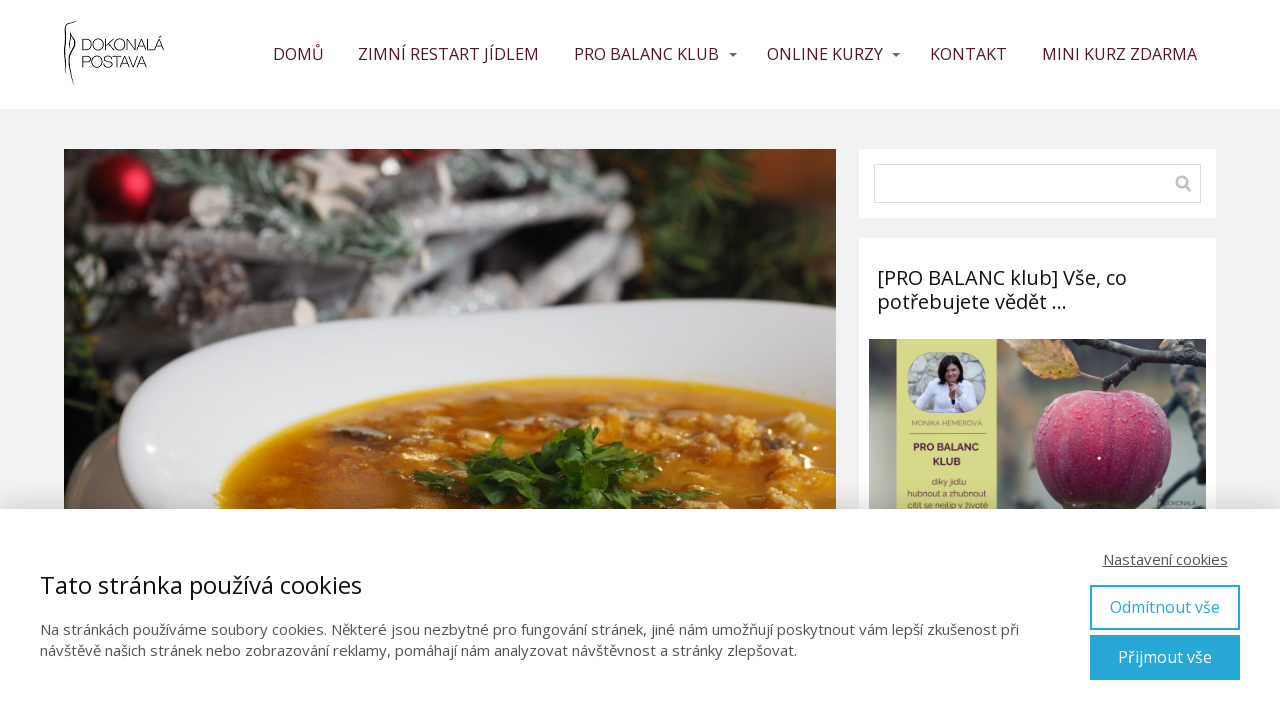

--- FILE ---
content_type: text/html; charset=UTF-8
request_url: https://dokonala-postava.com/vonava-rybi-polevka/
body_size: 22302
content:
<!DOCTYPE html>
<html lang="cs">
	<head>
		<meta charset="UTF-8"/>
		<meta http-equiv="X-UA-Compatible" content="IE=edge"/>
		<meta name="viewport" content="width=device-width, initial-scale=1">
		<title>Voňavá rybí polévka | Monika Hemerová</title>

		<meta name='robots' content='max-image-preview:large' />
<link rel='dns-prefetch' href='//netdna.bootstrapcdn.com' />
<link rel="alternate" type="application/rss+xml" title="Monika Hemerová &raquo; RSS komentářů pro Voňavá rybí polévka" href="https://dokonala-postava.com/vonava-rybi-polevka/feed/" />
<link rel='stylesheet' id='sbi_styles-css' href='https://dokonala-postava.com/wp-content/plugins/instagram-feed/css/sbi-styles.min.css?ver=6.0.8' type='text/css' media='all' />
<style id='wp-emoji-styles-inline-css' type='text/css'>

	img.wp-smiley, img.emoji {
		display: inline !important;
		border: none !important;
		box-shadow: none !important;
		height: 1em !important;
		width: 1em !important;
		margin: 0 0.07em !important;
		vertical-align: -0.1em !important;
		background: none !important;
		padding: 0 !important;
	}
/*# sourceURL=wp-emoji-styles-inline-css */
</style>
<style id='wp-block-library-inline-css' type='text/css'>
:root{--wp-block-synced-color:#7a00df;--wp-block-synced-color--rgb:122,0,223;--wp-bound-block-color:var(--wp-block-synced-color);--wp-editor-canvas-background:#ddd;--wp-admin-theme-color:#007cba;--wp-admin-theme-color--rgb:0,124,186;--wp-admin-theme-color-darker-10:#006ba1;--wp-admin-theme-color-darker-10--rgb:0,107,160.5;--wp-admin-theme-color-darker-20:#005a87;--wp-admin-theme-color-darker-20--rgb:0,90,135;--wp-admin-border-width-focus:2px}@media (min-resolution:192dpi){:root{--wp-admin-border-width-focus:1.5px}}.wp-element-button{cursor:pointer}:root .has-very-light-gray-background-color{background-color:#eee}:root .has-very-dark-gray-background-color{background-color:#313131}:root .has-very-light-gray-color{color:#eee}:root .has-very-dark-gray-color{color:#313131}:root .has-vivid-green-cyan-to-vivid-cyan-blue-gradient-background{background:linear-gradient(135deg,#00d084,#0693e3)}:root .has-purple-crush-gradient-background{background:linear-gradient(135deg,#34e2e4,#4721fb 50%,#ab1dfe)}:root .has-hazy-dawn-gradient-background{background:linear-gradient(135deg,#faaca8,#dad0ec)}:root .has-subdued-olive-gradient-background{background:linear-gradient(135deg,#fafae1,#67a671)}:root .has-atomic-cream-gradient-background{background:linear-gradient(135deg,#fdd79a,#004a59)}:root .has-nightshade-gradient-background{background:linear-gradient(135deg,#330968,#31cdcf)}:root .has-midnight-gradient-background{background:linear-gradient(135deg,#020381,#2874fc)}:root{--wp--preset--font-size--normal:16px;--wp--preset--font-size--huge:42px}.has-regular-font-size{font-size:1em}.has-larger-font-size{font-size:2.625em}.has-normal-font-size{font-size:var(--wp--preset--font-size--normal)}.has-huge-font-size{font-size:var(--wp--preset--font-size--huge)}.has-text-align-center{text-align:center}.has-text-align-left{text-align:left}.has-text-align-right{text-align:right}.has-fit-text{white-space:nowrap!important}#end-resizable-editor-section{display:none}.aligncenter{clear:both}.items-justified-left{justify-content:flex-start}.items-justified-center{justify-content:center}.items-justified-right{justify-content:flex-end}.items-justified-space-between{justify-content:space-between}.screen-reader-text{border:0;clip-path:inset(50%);height:1px;margin:-1px;overflow:hidden;padding:0;position:absolute;width:1px;word-wrap:normal!important}.screen-reader-text:focus{background-color:#ddd;clip-path:none;color:#444;display:block;font-size:1em;height:auto;left:5px;line-height:normal;padding:15px 23px 14px;text-decoration:none;top:5px;width:auto;z-index:100000}html :where(.has-border-color){border-style:solid}html :where([style*=border-top-color]){border-top-style:solid}html :where([style*=border-right-color]){border-right-style:solid}html :where([style*=border-bottom-color]){border-bottom-style:solid}html :where([style*=border-left-color]){border-left-style:solid}html :where([style*=border-width]){border-style:solid}html :where([style*=border-top-width]){border-top-style:solid}html :where([style*=border-right-width]){border-right-style:solid}html :where([style*=border-bottom-width]){border-bottom-style:solid}html :where([style*=border-left-width]){border-left-style:solid}html :where(img[class*=wp-image-]){height:auto;max-width:100%}:where(figure){margin:0 0 1em}html :where(.is-position-sticky){--wp-admin--admin-bar--position-offset:var(--wp-admin--admin-bar--height,0px)}@media screen and (max-width:600px){html :where(.is-position-sticky){--wp-admin--admin-bar--position-offset:0px}}

/*# sourceURL=wp-block-library-inline-css */
</style><style id='wp-block-image-inline-css' type='text/css'>
.wp-block-image>a,.wp-block-image>figure>a{display:inline-block}.wp-block-image img{box-sizing:border-box;height:auto;max-width:100%;vertical-align:bottom}@media not (prefers-reduced-motion){.wp-block-image img.hide{visibility:hidden}.wp-block-image img.show{animation:show-content-image .4s}}.wp-block-image[style*=border-radius] img,.wp-block-image[style*=border-radius]>a{border-radius:inherit}.wp-block-image.has-custom-border img{box-sizing:border-box}.wp-block-image.aligncenter{text-align:center}.wp-block-image.alignfull>a,.wp-block-image.alignwide>a{width:100%}.wp-block-image.alignfull img,.wp-block-image.alignwide img{height:auto;width:100%}.wp-block-image .aligncenter,.wp-block-image .alignleft,.wp-block-image .alignright,.wp-block-image.aligncenter,.wp-block-image.alignleft,.wp-block-image.alignright{display:table}.wp-block-image .aligncenter>figcaption,.wp-block-image .alignleft>figcaption,.wp-block-image .alignright>figcaption,.wp-block-image.aligncenter>figcaption,.wp-block-image.alignleft>figcaption,.wp-block-image.alignright>figcaption{caption-side:bottom;display:table-caption}.wp-block-image .alignleft{float:left;margin:.5em 1em .5em 0}.wp-block-image .alignright{float:right;margin:.5em 0 .5em 1em}.wp-block-image .aligncenter{margin-left:auto;margin-right:auto}.wp-block-image :where(figcaption){margin-bottom:1em;margin-top:.5em}.wp-block-image.is-style-circle-mask img{border-radius:9999px}@supports ((-webkit-mask-image:none) or (mask-image:none)) or (-webkit-mask-image:none){.wp-block-image.is-style-circle-mask img{border-radius:0;-webkit-mask-image:url('data:image/svg+xml;utf8,<svg viewBox="0 0 100 100" xmlns="http://www.w3.org/2000/svg"><circle cx="50" cy="50" r="50"/></svg>');mask-image:url('data:image/svg+xml;utf8,<svg viewBox="0 0 100 100" xmlns="http://www.w3.org/2000/svg"><circle cx="50" cy="50" r="50"/></svg>');mask-mode:alpha;-webkit-mask-position:center;mask-position:center;-webkit-mask-repeat:no-repeat;mask-repeat:no-repeat;-webkit-mask-size:contain;mask-size:contain}}:root :where(.wp-block-image.is-style-rounded img,.wp-block-image .is-style-rounded img){border-radius:9999px}.wp-block-image figure{margin:0}.wp-lightbox-container{display:flex;flex-direction:column;position:relative}.wp-lightbox-container img{cursor:zoom-in}.wp-lightbox-container img:hover+button{opacity:1}.wp-lightbox-container button{align-items:center;backdrop-filter:blur(16px) saturate(180%);background-color:#5a5a5a40;border:none;border-radius:4px;cursor:zoom-in;display:flex;height:20px;justify-content:center;opacity:0;padding:0;position:absolute;right:16px;text-align:center;top:16px;width:20px;z-index:100}@media not (prefers-reduced-motion){.wp-lightbox-container button{transition:opacity .2s ease}}.wp-lightbox-container button:focus-visible{outline:3px auto #5a5a5a40;outline:3px auto -webkit-focus-ring-color;outline-offset:3px}.wp-lightbox-container button:hover{cursor:pointer;opacity:1}.wp-lightbox-container button:focus{opacity:1}.wp-lightbox-container button:focus,.wp-lightbox-container button:hover,.wp-lightbox-container button:not(:hover):not(:active):not(.has-background){background-color:#5a5a5a40;border:none}.wp-lightbox-overlay{box-sizing:border-box;cursor:zoom-out;height:100vh;left:0;overflow:hidden;position:fixed;top:0;visibility:hidden;width:100%;z-index:100000}.wp-lightbox-overlay .close-button{align-items:center;cursor:pointer;display:flex;justify-content:center;min-height:40px;min-width:40px;padding:0;position:absolute;right:calc(env(safe-area-inset-right) + 16px);top:calc(env(safe-area-inset-top) + 16px);z-index:5000000}.wp-lightbox-overlay .close-button:focus,.wp-lightbox-overlay .close-button:hover,.wp-lightbox-overlay .close-button:not(:hover):not(:active):not(.has-background){background:none;border:none}.wp-lightbox-overlay .lightbox-image-container{height:var(--wp--lightbox-container-height);left:50%;overflow:hidden;position:absolute;top:50%;transform:translate(-50%,-50%);transform-origin:top left;width:var(--wp--lightbox-container-width);z-index:9999999999}.wp-lightbox-overlay .wp-block-image{align-items:center;box-sizing:border-box;display:flex;height:100%;justify-content:center;margin:0;position:relative;transform-origin:0 0;width:100%;z-index:3000000}.wp-lightbox-overlay .wp-block-image img{height:var(--wp--lightbox-image-height);min-height:var(--wp--lightbox-image-height);min-width:var(--wp--lightbox-image-width);width:var(--wp--lightbox-image-width)}.wp-lightbox-overlay .wp-block-image figcaption{display:none}.wp-lightbox-overlay button{background:none;border:none}.wp-lightbox-overlay .scrim{background-color:#fff;height:100%;opacity:.9;position:absolute;width:100%;z-index:2000000}.wp-lightbox-overlay.active{visibility:visible}@media not (prefers-reduced-motion){.wp-lightbox-overlay.active{animation:turn-on-visibility .25s both}.wp-lightbox-overlay.active img{animation:turn-on-visibility .35s both}.wp-lightbox-overlay.show-closing-animation:not(.active){animation:turn-off-visibility .35s both}.wp-lightbox-overlay.show-closing-animation:not(.active) img{animation:turn-off-visibility .25s both}.wp-lightbox-overlay.zoom.active{animation:none;opacity:1;visibility:visible}.wp-lightbox-overlay.zoom.active .lightbox-image-container{animation:lightbox-zoom-in .4s}.wp-lightbox-overlay.zoom.active .lightbox-image-container img{animation:none}.wp-lightbox-overlay.zoom.active .scrim{animation:turn-on-visibility .4s forwards}.wp-lightbox-overlay.zoom.show-closing-animation:not(.active){animation:none}.wp-lightbox-overlay.zoom.show-closing-animation:not(.active) .lightbox-image-container{animation:lightbox-zoom-out .4s}.wp-lightbox-overlay.zoom.show-closing-animation:not(.active) .lightbox-image-container img{animation:none}.wp-lightbox-overlay.zoom.show-closing-animation:not(.active) .scrim{animation:turn-off-visibility .4s forwards}}@keyframes show-content-image{0%{visibility:hidden}99%{visibility:hidden}to{visibility:visible}}@keyframes turn-on-visibility{0%{opacity:0}to{opacity:1}}@keyframes turn-off-visibility{0%{opacity:1;visibility:visible}99%{opacity:0;visibility:visible}to{opacity:0;visibility:hidden}}@keyframes lightbox-zoom-in{0%{transform:translate(calc((-100vw + var(--wp--lightbox-scrollbar-width))/2 + var(--wp--lightbox-initial-left-position)),calc(-50vh + var(--wp--lightbox-initial-top-position))) scale(var(--wp--lightbox-scale))}to{transform:translate(-50%,-50%) scale(1)}}@keyframes lightbox-zoom-out{0%{transform:translate(-50%,-50%) scale(1);visibility:visible}99%{visibility:visible}to{transform:translate(calc((-100vw + var(--wp--lightbox-scrollbar-width))/2 + var(--wp--lightbox-initial-left-position)),calc(-50vh + var(--wp--lightbox-initial-top-position))) scale(var(--wp--lightbox-scale));visibility:hidden}}
/*# sourceURL=https://dokonala-postava.com/wp-includes/blocks/image/style.min.css */
</style>
<style id='wp-block-list-inline-css' type='text/css'>
ol,ul{box-sizing:border-box}:root :where(.wp-block-list.has-background){padding:1.25em 2.375em}
/*# sourceURL=https://dokonala-postava.com/wp-includes/blocks/list/style.min.css */
</style>
<style id='wp-block-paragraph-inline-css' type='text/css'>
.is-small-text{font-size:.875em}.is-regular-text{font-size:1em}.is-large-text{font-size:2.25em}.is-larger-text{font-size:3em}.has-drop-cap:not(:focus):first-letter{float:left;font-size:8.4em;font-style:normal;font-weight:100;line-height:.68;margin:.05em .1em 0 0;text-transform:uppercase}body.rtl .has-drop-cap:not(:focus):first-letter{float:none;margin-left:.1em}p.has-drop-cap.has-background{overflow:hidden}:root :where(p.has-background){padding:1.25em 2.375em}:where(p.has-text-color:not(.has-link-color)) a{color:inherit}p.has-text-align-left[style*="writing-mode:vertical-lr"],p.has-text-align-right[style*="writing-mode:vertical-rl"]{rotate:180deg}
/*# sourceURL=https://dokonala-postava.com/wp-includes/blocks/paragraph/style.min.css */
</style>
<style id='global-styles-inline-css' type='text/css'>
:root{--wp--preset--aspect-ratio--square: 1;--wp--preset--aspect-ratio--4-3: 4/3;--wp--preset--aspect-ratio--3-4: 3/4;--wp--preset--aspect-ratio--3-2: 3/2;--wp--preset--aspect-ratio--2-3: 2/3;--wp--preset--aspect-ratio--16-9: 16/9;--wp--preset--aspect-ratio--9-16: 9/16;--wp--preset--color--black: #000000;--wp--preset--color--cyan-bluish-gray: #abb8c3;--wp--preset--color--white: #ffffff;--wp--preset--color--pale-pink: #f78da7;--wp--preset--color--vivid-red: #cf2e2e;--wp--preset--color--luminous-vivid-orange: #ff6900;--wp--preset--color--luminous-vivid-amber: #fcb900;--wp--preset--color--light-green-cyan: #7bdcb5;--wp--preset--color--vivid-green-cyan: #00d084;--wp--preset--color--pale-cyan-blue: #8ed1fc;--wp--preset--color--vivid-cyan-blue: #0693e3;--wp--preset--color--vivid-purple: #9b51e0;--wp--preset--gradient--vivid-cyan-blue-to-vivid-purple: linear-gradient(135deg,rgb(6,147,227) 0%,rgb(155,81,224) 100%);--wp--preset--gradient--light-green-cyan-to-vivid-green-cyan: linear-gradient(135deg,rgb(122,220,180) 0%,rgb(0,208,130) 100%);--wp--preset--gradient--luminous-vivid-amber-to-luminous-vivid-orange: linear-gradient(135deg,rgb(252,185,0) 0%,rgb(255,105,0) 100%);--wp--preset--gradient--luminous-vivid-orange-to-vivid-red: linear-gradient(135deg,rgb(255,105,0) 0%,rgb(207,46,46) 100%);--wp--preset--gradient--very-light-gray-to-cyan-bluish-gray: linear-gradient(135deg,rgb(238,238,238) 0%,rgb(169,184,195) 100%);--wp--preset--gradient--cool-to-warm-spectrum: linear-gradient(135deg,rgb(74,234,220) 0%,rgb(151,120,209) 20%,rgb(207,42,186) 40%,rgb(238,44,130) 60%,rgb(251,105,98) 80%,rgb(254,248,76) 100%);--wp--preset--gradient--blush-light-purple: linear-gradient(135deg,rgb(255,206,236) 0%,rgb(152,150,240) 100%);--wp--preset--gradient--blush-bordeaux: linear-gradient(135deg,rgb(254,205,165) 0%,rgb(254,45,45) 50%,rgb(107,0,62) 100%);--wp--preset--gradient--luminous-dusk: linear-gradient(135deg,rgb(255,203,112) 0%,rgb(199,81,192) 50%,rgb(65,88,208) 100%);--wp--preset--gradient--pale-ocean: linear-gradient(135deg,rgb(255,245,203) 0%,rgb(182,227,212) 50%,rgb(51,167,181) 100%);--wp--preset--gradient--electric-grass: linear-gradient(135deg,rgb(202,248,128) 0%,rgb(113,206,126) 100%);--wp--preset--gradient--midnight: linear-gradient(135deg,rgb(2,3,129) 0%,rgb(40,116,252) 100%);--wp--preset--font-size--small: 13px;--wp--preset--font-size--medium: 20px;--wp--preset--font-size--large: 36px;--wp--preset--font-size--x-large: 42px;--wp--preset--spacing--20: 0.44rem;--wp--preset--spacing--30: 0.67rem;--wp--preset--spacing--40: 1rem;--wp--preset--spacing--50: 1.5rem;--wp--preset--spacing--60: 2.25rem;--wp--preset--spacing--70: 3.38rem;--wp--preset--spacing--80: 5.06rem;--wp--preset--shadow--natural: 6px 6px 9px rgba(0, 0, 0, 0.2);--wp--preset--shadow--deep: 12px 12px 50px rgba(0, 0, 0, 0.4);--wp--preset--shadow--sharp: 6px 6px 0px rgba(0, 0, 0, 0.2);--wp--preset--shadow--outlined: 6px 6px 0px -3px rgb(255, 255, 255), 6px 6px rgb(0, 0, 0);--wp--preset--shadow--crisp: 6px 6px 0px rgb(0, 0, 0);}:where(.is-layout-flex){gap: 0.5em;}:where(.is-layout-grid){gap: 0.5em;}body .is-layout-flex{display: flex;}.is-layout-flex{flex-wrap: wrap;align-items: center;}.is-layout-flex > :is(*, div){margin: 0;}body .is-layout-grid{display: grid;}.is-layout-grid > :is(*, div){margin: 0;}:where(.wp-block-columns.is-layout-flex){gap: 2em;}:where(.wp-block-columns.is-layout-grid){gap: 2em;}:where(.wp-block-post-template.is-layout-flex){gap: 1.25em;}:where(.wp-block-post-template.is-layout-grid){gap: 1.25em;}.has-black-color{color: var(--wp--preset--color--black) !important;}.has-cyan-bluish-gray-color{color: var(--wp--preset--color--cyan-bluish-gray) !important;}.has-white-color{color: var(--wp--preset--color--white) !important;}.has-pale-pink-color{color: var(--wp--preset--color--pale-pink) !important;}.has-vivid-red-color{color: var(--wp--preset--color--vivid-red) !important;}.has-luminous-vivid-orange-color{color: var(--wp--preset--color--luminous-vivid-orange) !important;}.has-luminous-vivid-amber-color{color: var(--wp--preset--color--luminous-vivid-amber) !important;}.has-light-green-cyan-color{color: var(--wp--preset--color--light-green-cyan) !important;}.has-vivid-green-cyan-color{color: var(--wp--preset--color--vivid-green-cyan) !important;}.has-pale-cyan-blue-color{color: var(--wp--preset--color--pale-cyan-blue) !important;}.has-vivid-cyan-blue-color{color: var(--wp--preset--color--vivid-cyan-blue) !important;}.has-vivid-purple-color{color: var(--wp--preset--color--vivid-purple) !important;}.has-black-background-color{background-color: var(--wp--preset--color--black) !important;}.has-cyan-bluish-gray-background-color{background-color: var(--wp--preset--color--cyan-bluish-gray) !important;}.has-white-background-color{background-color: var(--wp--preset--color--white) !important;}.has-pale-pink-background-color{background-color: var(--wp--preset--color--pale-pink) !important;}.has-vivid-red-background-color{background-color: var(--wp--preset--color--vivid-red) !important;}.has-luminous-vivid-orange-background-color{background-color: var(--wp--preset--color--luminous-vivid-orange) !important;}.has-luminous-vivid-amber-background-color{background-color: var(--wp--preset--color--luminous-vivid-amber) !important;}.has-light-green-cyan-background-color{background-color: var(--wp--preset--color--light-green-cyan) !important;}.has-vivid-green-cyan-background-color{background-color: var(--wp--preset--color--vivid-green-cyan) !important;}.has-pale-cyan-blue-background-color{background-color: var(--wp--preset--color--pale-cyan-blue) !important;}.has-vivid-cyan-blue-background-color{background-color: var(--wp--preset--color--vivid-cyan-blue) !important;}.has-vivid-purple-background-color{background-color: var(--wp--preset--color--vivid-purple) !important;}.has-black-border-color{border-color: var(--wp--preset--color--black) !important;}.has-cyan-bluish-gray-border-color{border-color: var(--wp--preset--color--cyan-bluish-gray) !important;}.has-white-border-color{border-color: var(--wp--preset--color--white) !important;}.has-pale-pink-border-color{border-color: var(--wp--preset--color--pale-pink) !important;}.has-vivid-red-border-color{border-color: var(--wp--preset--color--vivid-red) !important;}.has-luminous-vivid-orange-border-color{border-color: var(--wp--preset--color--luminous-vivid-orange) !important;}.has-luminous-vivid-amber-border-color{border-color: var(--wp--preset--color--luminous-vivid-amber) !important;}.has-light-green-cyan-border-color{border-color: var(--wp--preset--color--light-green-cyan) !important;}.has-vivid-green-cyan-border-color{border-color: var(--wp--preset--color--vivid-green-cyan) !important;}.has-pale-cyan-blue-border-color{border-color: var(--wp--preset--color--pale-cyan-blue) !important;}.has-vivid-cyan-blue-border-color{border-color: var(--wp--preset--color--vivid-cyan-blue) !important;}.has-vivid-purple-border-color{border-color: var(--wp--preset--color--vivid-purple) !important;}.has-vivid-cyan-blue-to-vivid-purple-gradient-background{background: var(--wp--preset--gradient--vivid-cyan-blue-to-vivid-purple) !important;}.has-light-green-cyan-to-vivid-green-cyan-gradient-background{background: var(--wp--preset--gradient--light-green-cyan-to-vivid-green-cyan) !important;}.has-luminous-vivid-amber-to-luminous-vivid-orange-gradient-background{background: var(--wp--preset--gradient--luminous-vivid-amber-to-luminous-vivid-orange) !important;}.has-luminous-vivid-orange-to-vivid-red-gradient-background{background: var(--wp--preset--gradient--luminous-vivid-orange-to-vivid-red) !important;}.has-very-light-gray-to-cyan-bluish-gray-gradient-background{background: var(--wp--preset--gradient--very-light-gray-to-cyan-bluish-gray) !important;}.has-cool-to-warm-spectrum-gradient-background{background: var(--wp--preset--gradient--cool-to-warm-spectrum) !important;}.has-blush-light-purple-gradient-background{background: var(--wp--preset--gradient--blush-light-purple) !important;}.has-blush-bordeaux-gradient-background{background: var(--wp--preset--gradient--blush-bordeaux) !important;}.has-luminous-dusk-gradient-background{background: var(--wp--preset--gradient--luminous-dusk) !important;}.has-pale-ocean-gradient-background{background: var(--wp--preset--gradient--pale-ocean) !important;}.has-electric-grass-gradient-background{background: var(--wp--preset--gradient--electric-grass) !important;}.has-midnight-gradient-background{background: var(--wp--preset--gradient--midnight) !important;}.has-small-font-size{font-size: var(--wp--preset--font-size--small) !important;}.has-medium-font-size{font-size: var(--wp--preset--font-size--medium) !important;}.has-large-font-size{font-size: var(--wp--preset--font-size--large) !important;}.has-x-large-font-size{font-size: var(--wp--preset--font-size--x-large) !important;}
/*# sourceURL=global-styles-inline-css */
</style>

<style id='classic-theme-styles-inline-css' type='text/css'>
/*! This file is auto-generated */
.wp-block-button__link{color:#fff;background-color:#32373c;border-radius:9999px;box-shadow:none;text-decoration:none;padding:calc(.667em + 2px) calc(1.333em + 2px);font-size:1.125em}.wp-block-file__button{background:#32373c;color:#fff;text-decoration:none}
/*# sourceURL=/wp-includes/css/classic-themes.min.css */
</style>
<link rel='stylesheet' id='font-awesome-css' href='//netdna.bootstrapcdn.com/font-awesome/4.1.0/css/font-awesome.css' type='text/css' media='screen' />
<link rel='stylesheet' id='funnels_content_css-css' href='https://dokonala-postava.com/wp-content/themes/mioweb3/modules/funnels/css/content.css?ver=1769133625' type='text/css' media='all' />
<link rel='stylesheet' id='blog_content_css-css' href='https://dokonala-postava.com/wp-content/themes/mioweb3/modules/blog/templates/blog1/style1.css?ver=1769133625' type='text/css' media='all' />
<link rel='stylesheet' id='ve-content-style-css' href='https://dokonala-postava.com/wp-content/themes/mioweb3/style.css?ver=1769133625' type='text/css' media='all' />
<script type="text/javascript" src="https://dokonala-postava.com/wp-includes/js/jquery/jquery.min.js?ver=3.7.1" id="jquery-core-js"></script>
<script type="text/javascript" src="https://dokonala-postava.com/wp-includes/js/jquery/jquery-migrate.min.js?ver=3.4.1" id="jquery-migrate-js"></script>
<link rel='shortlink' href='https://dokonala-postava.com/?p=22804' />

<style>
.scroll-back-to-top-wrapper {
    position: fixed;
	opacity: 0;
	visibility: hidden;
	overflow: hidden;
	text-align: center;
	z-index: 99999999;
    background-color: #66000c;
	color: #ffffff;
	width: 30px;
	height: 28px;
	line-height: 28px;
	right: 30px;
	bottom: 30px;
	padding-top: 2px;
	border-top-left-radius: 10px;
	border-top-right-radius: 10px;
	border-bottom-right-radius: 10px;
	border-bottom-left-radius: 10px;
	-webkit-transition: all 0.5s ease-in-out;
	-moz-transition: all 0.5s ease-in-out;
	-ms-transition: all 0.5s ease-in-out;
	-o-transition: all 0.5s ease-in-out;
	transition: all 0.5s ease-in-out;
}
.scroll-back-to-top-wrapper:hover {
	background-color: #eb1e47;
  color: #ffffff;
}
.scroll-back-to-top-wrapper.show {
    visibility:visible;
    cursor:pointer;
	opacity: 1.0;
}
.scroll-back-to-top-wrapper i.fa {
	line-height: inherit;
}
.scroll-back-to-top-wrapper .fa-lg {
	vertical-align: 0;
}
</style><link rel="icon" type="image/png" href="https://dokonala-postava.com/wp-content/uploads/2017/02/1gt40d.png"><link rel="apple-touch-icon" href="https://dokonala-postava.com/wp-content/uploads/2017/02/1gt40d.png"><meta name="description" content="Když slyšíte rybí polévka, tak také patříte mezi ty, kdo se úplně otřese? Tak to naše babička také...." /><meta property="og:title" content="Voňavá rybí polévka  "/><meta property="og:image" content="https://dokonala-postava.com/wp-content/uploads/2020/12/IMG_5667.jpeg"/><meta property="og:url" content="https://dokonala-postava.com/vonava-rybi-polevka/"/><meta property="og:site_name" content="Monika Hemerová"/><meta property="og:locale" content="cs_CZ"/><meta name="google-site-verification" content="4hKmOC6Q-BdNj72jIevwokaFSgn358HegsKicj2WMq4"/><script type="text/javascript">
		var ajaxurl = "/wp-admin/admin-ajax.php";
		var locale = "cs_CZ";
		var template_directory_uri = "https://dokonala-postava.com/wp-content/themes/mioweb3";
		</script><link id="mw_gf_Open_Sans" href="https://fonts.googleapis.com/css?family=Open+Sans:400,300,700&subset=latin,latin-ext&display=swap" rel="stylesheet" type="text/css"><style></style><style>#header{background: rgba(255, 255, 255, 1);border-bottom: 0px solid #eeeeee;}#site_title{font-size: 25px;}#site_title img{max-width:117px;}.mw_header .menu > li > a{font-size: 16px;font-family: 'Open Sans';font-weight: 400;}.header_nav_container nav .menu > li > a, .mw_header_icons a, .mw_close_header_search{color:#531528;}.menu_style_h3 .menu > li:after, .menu_style_h4 .menu > li:after{color:#531528;}#mobile_nav{color:#531528;}#mobile_nav svg{fill:#531528;}.mw_to_cart svg{fill:#531528;}.header_nav_container .sub-menu{background-color:#a82034;}.menu_style_h6 .menu,.menu_style_h6 .mw_header_right_menu,.menu_style_h7 .header_nav_fullwidth_container,.menu_style_h6 #mobile_nav,.menu_style_h7 #mobile_nav{background-color:#121212;}.mw_to_cart:hover svg{fill:#d42a44;}.menu_style_h1 .menu > li.current-menu-item a, .menu_style_h1 .menu > li.current-page-ancestor > a, .menu_style_h3 .menu > li.current-menu-item a, .menu_style_h3 .menu > li.current-page-ancestor > a, .menu_style_h4 .menu > li.current-menu-item a, .menu_style_h4 .menu > li.current-page-ancestor > a, .menu_style_h8 .menu > li.current-menu-item a, .menu_style_h9 .menu > li.current-menu-item a, .mw_header_icons a:hover, .mw_header_search_container .mw_close_header_search:hover, .menu_style_h1 .menu > li:hover > a, .menu_style_h3 .menu > li:hover > a, .menu_style_h4 .menu > li:hover > a, .menu_style_h8 .menu > li:hover > a, .menu_style_h9 .menu > li:hover > a{color:#d42a44;}.menu_style_h2 li span{background-color:#d42a44;}#mobile_nav:hover{color:#d42a44;}#mobile_nav:hover svg{fill:#d42a44;}.menu_style_h5 .menu > li:hover > a, .menu_style_h5 .menu > li.current-menu-item > a, .menu_style_h5 .menu > li.current-page-ancestor > a, .menu_style_h5 .menu > li.current_page_parent > a, .menu_style_h5 .menu > li:hover > a:before{background-color:#d42a44;}.menu_style_h5 .sub-menu{background-color:#d42a44;}.menu_style_h6 .menu > li:hover > a, .menu_style_h6 .menu > li.current-menu-item > a, .menu_style_h6 .menu > li.current-page-ancestor > a, .menu_style_h6 .menu > li.current_page_parent > a, .menu_style_h7 .menu > li:hover > a, .menu_style_h7 .menu > li.current-menu-item > a, .menu_style_h7 .menu > li.current-page-ancestor > a, .menu_style_h7 .menu > li.current_page_parent > a{background-color:#d42a44;}.menu_style_h6 .sub-menu, .menu_style_h7 .sub-menu{background-color:#d42a44;}.mw_header_icons{font-size:20px;}#header_in{padding-top:20px;padding-bottom:20px;}#header.ve_fixed_header_scrolled{background: rgba(255, 255, 255, 1);}.ve_fixed_header_scrolled #header_in{padding-top:20px;padding-bottom:20px;}.ve_fixed_header_scrolled #site_title{}.ve_fixed_header_scrolled .header_nav_container nav .menu > li > a, .ve_fixed_header_scrolled .mw_header_icons a{color:#531528;}.ve_fixed_header_scrolled.menu_style_h3 .menu > li:after, .ve_fixed_header_scrolled.menu_style_h4 .menu > li:after{color:#531528;}.ve_fixed_header_scrolled #mobile_nav{color:#531528;}.ve_fixed_header_scrolled #mobile_nav svg, .ve_fixed_header_scrolled .mw_to_cart svg{fill:#531528;}.ve_fixed_header_scrolled .mw_to_cart:hover svg{fill:#d42a44;}.ve_fixed_header_scrolled.menu_style_h1 .menu > li.current-menu-item a, .ve_fixed_header_scrolled.menu_style_h1 .menu > li.current-page-ancestor > a, .ve_fixed_header_scrolled.menu_style_h3 .menu > li.current-menu-item a, .ve_fixed_header_scrolled.menu_style_h3 .menu > li.current-page-ancestor > a, .ve_fixed_header_scrolled.menu_style_h4 .menu > li.current-menu-item a, .ve_fixed_header_scrolled.menu_style_h4 .menu > li.current-page-ancestor > a, .ve_fixed_header_scrolled.menu_style_h8 .menu > li.current-menu-item a, .ve_fixed_header_scrolled.menu_style_h9 .menu > li.current-menu-item a, .ve_fixed_header_scrolled .mw_header_icons a:hover, .ve_fixed_header_scrolled.menu_style_h1 .menu > li:hover > a, .ve_fixed_header_scrolled.menu_style_h3 .menu > li:hover > a, .ve_fixed_header_scrolled.menu_style_h4 .menu > li:hover > a, .ve_fixed_header_scrolled.menu_style_h8 .menu > li:hover > a, .ve_fixed_header_scrolled.menu_style_h9 .menu > li:hover > a{color:#d42a44;}.ve_fixed_header_scrolled.menu_style_h2 li span{background-color:#d42a44;}.ve_fixed_header_scrolled #mobile_nav:hover{color:#d42a44;}.ve_fixed_header_scrolled #mobile_nav:hover svg{fill:#d42a44;}.ve_fixed_header_scrolled.menu_style_h5 .menu > li:hover > a, .ve_fixed_header_scrolled.menu_style_h5 .menu > li.current-menu-item > a, .ve_fixed_header_scrolled.menu_style_h5 .menu > li.current-page-ancestor > a, .ve_fixed_header_scrolled.menu_style_h5 .menu > li.current_page_parent > a, .ve_fixed_header_scrolled.menu_style_h5 .menu > li:hover > a:before{background-color:#d42a44;}.ve_fixed_header_scrolled.menu_style_h5 .sub-menu{background-color:#d42a44;}.ve_fixed_header_scrolled.menu_style_h6 .menu > li:hover > a, .ve_fixed_header_scrolled.menu_style_h6 .menu > li.current-menu-item > a, .ve_fixed_header_scrolled.menu_style_h6 .menu > li.current-page-ancestor > a, .ve_fixed_header_scrolled.menu_style_h6 .menu > li.current_page_parent > a, .ve_fixed_header_scrolled.menu_style_h7 .menu > li:hover > a, .ve_fixed_header_scrolled.menu_style_h7 .menu > li.current-menu-item > a, .ve_fixed_header_scrolled.menu_style_h7 .menu > li.current-page-ancestor > a, .ve_fixed_header_scrolled.menu_style_h7 .menu > li.current_page_parent > a{background-color:#d42a44;}.ve_fixed_header_scrolled.menu_style_h6 .sub-menu, .ve_fixed_header_scrolled.menu_style_h7 .sub-menu{background-color:#d42a44;}body:not(.page_with_transparent_header) .row_height_full{min-height:calc(100vh - 109px);}.page_with_transparent_header .visual_content_main:not(.mw_transparent_header_padding) > .row:first-child .row_fix_width, .page_with_transparent_header .visual_content_main:not(.mw_transparent_header_padding) .mw_page_builder_content > .row:nth-child(2) .row_fix_width{padding-top:89px;}.page_with_transparent_header .visual_content_main:not(.mw_transparent_header_padding) > .row:first-child .miocarousel .row_fix_width, .page_with_transparent_header .visual_content_main:not(.mw_transparent_header_padding) .mw_page_builder_content > .row:nth-child(2) .miocarousel .row_fix_width{padding-top:119px;}.page_with_transparent_header #wrapper > .empty_content, .page_with_transparent_header .mw_transparent_header_padding{padding-top:109px;}#header_in.fix_width, div.ve-header-type2 .header_nav_container{max-width:90%;}#header .mw_search_form{background:#eeeeee;}#cms_footer_14207row_0.row_text_custom{}#cms_footer_14207row_0{background: rgba(255,255,255,1);border-top:1px solid #eb1e47;}#cms_footer_14207row_0.row_padding_custom{padding-top:50px;padding-bottom:50px;}#cms_footer_14207element_0_0_0 > .element_content{--element-bottom-padding:0px;padding-top:0px;}#cms_footer_14207element_0_0_0 li{font-size: 16px;color: #d42a44;}#cms_footer_14207element_0_0_0 .menu_element_title{font-size: 16px;color: #d42a44;}#cms_footer_14207element_0_0_0 li > a:hover{color:#d42a44 !important;}#cms_footer_14207element_0_0_0 li.current_page_item > a{color:#d42a44 !important;}#cms_footer_14207element_0_0_1 > .element_content{--element-max-width:1000px;--element-bottom-padding:14px;padding-top:12px;}#cms_footer_14207element_0_0_1 .in_element_content{font-size: 15px;color: #333333;}#cms_footer_14207element_0_0_1 .element_text_style_2{background:rgba(0, 0, 0, 0);}#cms_footer_14207element_0_0_1 .ve_text{border: 5px solid #dbdba4;}#cms_footer_14207element_0_0_2 > .element_content{--element-bottom-padding:0px;}#cms_footer_14207element_0_0_2_form .ve_form_field{background-color:#eeeeee;}#cms_footer_14207element_0_0_2_form .ve_form_label{}#cms_footer_14207element_0_0_2_form .ve_form_button_row .ve_form_button.ve_content_button_size_custom{font-size:18px;}#cms_footer_14207element_0_0_2 .open_element_lightbox.ve_content_button_size_custom{font-size:19px;}#cms_footer_14207element_0_1_0 > .element_content{--element-max-width:1000px;--element-bottom-padding:14px;padding-top:9px;}#cms_footer_14207element_0_1_0 .in_element_content{font-size: 18px;color: #d42a44;line-height: 1.6;}#cms_footer_14207element_0_1_0 .element_text_style_2{background:rgba(0, 0, 0, 0);}#cms_footer_14207element_0_1_0 .in_element_content ul li{background-position-y:calc(0.8em - 13px);}#cms_footer_14207element_0_1_0 .ve_text{border: 5px solid #0097b2;}#cms_footer_14207element_0_1_1 > .element_content{}#cms_footer_14207element_0_1_1 .ve_content_first_button.ve_content_button_size_custom{font-size:18px;}#cms_footer_14207element_0_2_0 > .element_content{}#cms_footer_14207element_0_2_1 > .element_content{--element-bottom-padding:0px;padding-top:0px;}#cms_footer_14207element_0_2_1 .mw_social_icon_bg{margin-right:14px;width:31px;height:31px;font-size:31px;background-color:#dbdba4;}#cms_footer_14207element_0_2_1 .mw_social_icon_bg svg{width:31px;height:31px;}#cms_footer_14207element_0_2_1 .mw_social_icon_bg:hover{background-color:#0097b2;}#footer .footer_end{background: linear-gradient(to bottom, rgba(239, 239, 239, 1) 0%, rgba(239, 239, 239, 1) 100%) no-repeat border-box;font-size: 15px;font-family: 'Arial';color: #8a4270;font-weight: normal;}#footer-in, footer .row_fix_width{max-width:1200px;}#ve_popup_container_18625{-moz-border-radius: 0px;-webkit-border-radius: 0px;-khtml-border-radius: 0px;border-radius: 0px;}#popup_18625row_0.row_text_custom{}#popup_18625row_0{background: rgba(255, 255, 255, 1);}#popup_18625row_0.row_padding_custom{}#popup_18625row_0 .row_background_container{background-image: url(https://dokonala-postava.com/wp-content/uploads/2020/01/monikahem_ritual3230799_1920y.jpg);background-position: 59% 35%;background-repeat: no-repeat;}#popup_18625row_0 .row_background_container .background_overlay{background-color:rgba(0, 0, 0, 0.44);}#popup_18625row_0.row_height_custom{min-height:415px;}#popup_18625row_0.row_height_custom .miocarousel_row .slide{min-height:415px;}#popup_18625element_0_0_0 > .element_content{--element-bottom-padding:20px;padding-top:0px;}#popup_18625element_0_0_0 .ve_title{font-size: 34px;line-height: 1.2;}#popup_18625element_0_0_1 > .element_content{--element-max-width:316px;--element-bottom-padding:32px;padding-top:0px;}#popup_18625element_0_0_1 .in_element_content{font-size: 16px;}#popup_18625element_0_0_1 .element_text_style_2{}#popup_18625element_0_0_2 > .element_content{--element-max-width:346px;padding-top:0px;}#popup_18625element_0_0_2_form .ve_form_field{font-size: 18px;background-color:#eeeeee;}#popup_18625element_0_0_2_form .ve_form_label{font-size: 18px;}#popup_18625element_0_0_2_form .ve_form_button_row .ve_form_button.ve_content_button_size_custom{font-size:17px;}.ve_content_button_style_basic{color:#ffffff;background: rgba(212, 42, 68, 1);-moz-border-radius: 8px;-webkit-border-radius: 8px;-khtml-border-radius: 8px;border-radius: 8px;padding: calc(1.1em - 0px) 1.8em calc(1.1em - 0px) 1.8em;}.ve_content_button_style_basic .ve_button_subtext{}.ve_content_button_style_basic:hover{color:#ffffff;background: #aa2236;}.ve_content_button_style_inverse{color:#ffffff;-moz-border-radius: 8px;-webkit-border-radius: 8px;-khtml-border-radius: 8px;border-radius: 8px;border-color:#ffffff;padding: calc(1.1em - 2px) 1.8em calc(1.1em - 2px) 1.8em;}.ve_content_button_style_inverse .ve_button_subtext{}.ve_content_button_style_inverse:hover{color:#ffffff;background: rgba(235, 30, 71, 1);border-color:#eb1e47;}.ve_content_button_style_1{color:#ffffff;background: rgba(115, 75, 60, 1);-moz-border-radius: 9px;-webkit-border-radius: 9px;-khtml-border-radius: 9px;border-radius: 9px;padding: calc(0.9em - 0px) 1.4em calc(0.9em - 0px) 1.4em;}.ve_content_button_style_1 .ve_button_subtext{}.ve_content_button_style_1:hover{color:#ffffff;background: #5c3c30;}.ve_content_button_style_2{color:#ffffff;background: rgba(111, 131, 31, 1);-moz-border-radius: 8px;-webkit-border-radius: 8px;-khtml-border-radius: 8px;border-radius: 8px;padding: calc(1.1em - 0px) 1.8em calc(1.1em - 0px) 1.8em;}.ve_content_button_style_2 .ve_button_subtext{}.ve_content_button_style_2:hover{color:#ffffff;background: #596919;}.ve_content_button_style_3{font-family: 'Open Sans';font-weight: 400;color:#ffffff;background: rgba(2, 70, 171, 1);-moz-border-radius: 8px;-webkit-border-radius: 8px;-khtml-border-radius: 8px;border-radius: 8px;padding: calc(1em - 0px) 2.3em calc(1em - 0px) 2.3em;}.ve_content_button_style_3 .ve_button_subtext{}.ve_content_button_style_3:hover{color:#ffffff;background: #023889;border-color:#cccccc;}.ve_content_button_style_4{color:#2b2b2b;background: rgba(219, 219, 164, 1);-moz-border-radius: 8px;-webkit-border-radius: 8px;-khtml-border-radius: 8px;border-radius: 8px;padding: calc(0.8em - 0px) 2.2em calc(0.8em - 0px) 2.2em;}.ve_content_button_style_4 .ve_button_subtext{}.ve_content_button_style_5{font-family: 'Open Sans';font-weight: 300;color:#0f0f0f;background: rgba(255, 255, 255, 1);-moz-border-radius: 8px;-webkit-border-radius: 8px;-khtml-border-radius: 8px;border-radius: 8px;padding: calc(1em - 0px) 1.2em calc(1em - 0px) 1.2em;}.ve_content_button_style_5 .ve_button_subtext{}.ve_content_button_style_5:hover{color:#0f0f0f;background: rgba(255, 255, 255, 1);}.ve_content_button_style_6{color:#ffffff;background: rgba(0, 151, 178, 1);-moz-border-radius: 15px;-webkit-border-radius: 15px;-khtml-border-radius: 15px;border-radius: 15px;padding: calc(1em - 0px) 1.6em calc(1em - 0px) 1.6em;}.ve_content_button_style_6 .ve_button_subtext{}.ve_content_button_style_6:hover{color:#ffffff;background: #00b5d6;}.ve_content_button_style_7{font-family: 'Open Sans';font-weight: 400;color:#ffffff;background: rgba(134, 0, 83, 1);-moz-border-radius: 8px;-webkit-border-radius: 8px;-khtml-border-radius: 8px;border-radius: 8px;padding: calc(0.8em - 0px) 2.2em calc(0.8em - 0px) 2.2em;}.ve_content_button_style_7 .ve_button_subtext{}.ve_content_button_style_7:hover{color:#ffffff;background: #6b0042;}.ve_content_button_style_8{color:#ffffff;background: rgba(51, 51, 51, 1);-moz-border-radius: 8px;-webkit-border-radius: 8px;-khtml-border-radius: 8px;border-radius: 8px;padding: calc(0.8em - 0px) 2.2em calc(0.8em - 0px) 2.2em;}.ve_content_button_style_8 .ve_button_subtext{}.ve_content_button_style_8:hover{color:#ffffff;background: #292929;}.ve_content_button_style_9{color:#ffffff;background: rgba(111, 131, 31, 1);-moz-border-radius: 8px;-webkit-border-radius: 8px;-khtml-border-radius: 8px;border-radius: 8px;padding: calc(1em - 0px) 1.2em calc(1em - 0px) 1.2em;}.ve_content_button_style_9 .ve_button_subtext{}.ve_content_button_style_9:hover{color:#ffffff;background: #596919;border-color:#151515;}.ve_content_button_style_10{color:#ffffff;background: rgba(83, 21, 40, 1);-moz-border-radius: 9999px;-webkit-border-radius: 9999px;-khtml-border-radius: 9999px;border-radius: 9999px;padding: calc(1em - 0px) 1.2em calc(1em - 0px) 1.2em;}.ve_content_button_style_10 .ve_button_subtext{}.ve_content_button_style_10:hover{color:#ffffff;background: #421120;border-color:#151515;}.ve_content_button_style_11{color:#2b2b2b;background: rgba(237, 210, 201, 1);-moz-border-radius: 8px;-webkit-border-radius: 8px;-khtml-border-radius: 8px;border-radius: 8px;padding: calc(1em - 0px) 1.2em calc(1em - 0px) 1.2em;}.ve_content_button_style_11 .ve_button_subtext{}.ve_content_button_style_11:hover{color:#2b2b2b;background: #bea8a1;border-color:#151515;}.ve_content_button_style_12{color:#ffffff;background: rgba(22, 96, 110, 1);-moz-border-radius: 15px;-webkit-border-radius: 15px;-khtml-border-radius: 15px;border-radius: 15px;padding: calc(1em - 0px) 1.6em calc(1em - 0px) 1.6em;}.ve_content_button_style_12 .ve_button_subtext{}.ve_content_button_style_12:hover{color:#ffffff;background: #1a7384;}.ve_content_button_style_13{color:#ffffff;background: rgba(22, 96, 110, 1);-moz-border-radius: 15px;-webkit-border-radius: 15px;-khtml-border-radius: 15px;border-radius: 15px;padding: calc(1em - 0px) 1.6em calc(1em - 0px) 1.6em;}.ve_content_button_style_13 .ve_button_subtext{}.ve_content_button_style_13:hover{color:#ffffff;background: #1a7384;}.ve_content_button_style_14{font-family: 'Open Sans';font-weight: 300;color:#0f0f0f;background: rgba(255, 255, 255, 1);-moz-border-radius: 8px;-webkit-border-radius: 8px;-khtml-border-radius: 8px;border-radius: 8px;padding: calc(1em - 0px) 1.2em calc(1em - 0px) 1.2em;}.ve_content_button_style_14 .ve_button_subtext{}.ve_content_button_style_14:hover{color:#0f0f0f;background: rgba(255, 255, 255, 1);}#blog_top_panel{}#blog_top_panel h1{font-size: 23px;color: #111111;}#blog_top_panel .blog_top_panel_text, #blog_top_panel .blog_top_panel_subtext, #blog_top_panel .blog_top_author_title small, #blog_top_panel .blog_top_author_desc{color: #111111;}#blog-sidebar .widgettitle{font-size: 20px;}.article h2 a{font-size: 22px;}.entry_content{}.article_body .excerpt{font-size: 14px;}.article .article_button_more{background-color:#11329e;}.article .article_button_more:hover{background-color:#0e287e;}body{background-color:#f2f2f2;font-size: 14px;font-family: 'Open Sans';color: #111111;font-weight: 400;}.row_text_auto.light_color{color:#111111;}.row_text_default{color:#111111;}.row .light_color{color:#111111;}.row .text_default{color:#111111;}a{color:#11329e;}.row_text_auto.light_color a:not(.ve_content_button){color:#11329e;}.row_text_default a:not(.ve_content_button){color:#11329e;}.row .ve_content_block.text_default a:not(.ve_content_button){color:#11329e;}a:not(.ve_content_button):hover{color:#11329e;}.row_text_auto.light_color a:not(.ve_content_button):hover{color:#11329e;}.row_text_default a:not(.ve_content_button):hover{color:#11329e;}.row .ve_content_block.text_default a:not(.ve_content_button):hover{color:#11329e;}.row_text_auto.dark_color{color:#ffffff;}.row_text_invers{color:#ffffff;}.row .text_invers{color:#ffffff;}.row .dark_color:not(.text_default){color:#ffffff;}.blog_entry_content .dark_color:not(.text_default){color:#ffffff;}.row_text_auto.dark_color a:not(.ve_content_button){color:#ffffff;}.row .dark_color:not(.text_default) a:not(.ve_content_button){color:#ffffff;}.row_text_invers a:not(.ve_content_button){color:#ffffff;}.row .ve_content_block.text_invers a:not(.ve_content_button){color:#ffffff;}.row .light_color a:not(.ve_content_button){color:#11329e;}.row .light_color a:not(.ve_content_button):hover{color:#11329e;}.title_element_container,.mw_element_items_style_4 .mw_element_item:not(.dark_color) .title_element_container,.mw_element_items_style_7 .mw_element_item:not(.dark_color) .title_element_container,.in_features_element_4 .mw_feature:not(.dark_color) .title_element_container,.in_element_image_text_2 .el_it_text:not(.dark_color) .title_element_container,.in_element_image_text_3 .el_it_text:not(.dark_color) .title_element_container,.entry_content h1,.entry_content h2,.entry_content h3,.entry_content h4,.entry_content h5,.entry_content h6{font-family:Open Sans;font-weight:400;line-height:1.2;}.subtitle_element_container,.mw_element_items_style_4 .mw_element_item:not(.dark_color) .subtitle_element_container,.mw_element_items_style_7 .mw_element_item:not(.dark_color) .subtitle_element_container,.in_features_element_4 .mw_feature:not(.dark_color) .subtitle_element_container,.in_element_image_text_2 .el_it_text:not(.dark_color) .subtitle_element_container,.in_element_image_text_3 .el_it_text:not(.dark_color) .subtitle_element_container{font-family:Open Sans;font-weight:400;}.entry_content h1{font-size: 27px;}.entry_content h2{font-size: 22px;}.entry_content h3{font-size: 18px;}.entry_content h4{font-size: 16px;}.entry_content h5{font-size: 16px;}.entry_content h6{font-size: 16px;}.row_fix_width,.fix_width,.fixed_width_content .visual_content_main,.row_fixed,.fixed_width_page .visual_content_main,.fixed_width_page header,.fixed_width_page footer,.fixed_narrow_width_page #wrapper,#blog-container,.ve-header-type2 .header_nav_container{max-width:90%;}@media screen and (max-width: 969px) {#cms_footer_14207row_0.row_padding_custom{}#cms_footer_14207element_0_0_0 > .element_content{padding-top:0px;}#cms_footer_14207element_0_0_1 > .element_content{padding-top:0px;}#cms_footer_14207element_0_0_1 .in_element_content{font-size:15px;}#cms_footer_14207element_0_0_2 > .element_content{padding-top:0px;}#cms_footer_14207element_0_1_0 > .element_content{padding-top:0px;}#cms_footer_14207element_0_1_0 .in_element_content{font-size:15px;}#cms_footer_14207element_0_1_1 > .element_content{padding-top:0px;}#cms_footer_14207element_0_2_0 > .element_content{padding-top:0px;}#cms_footer_14207element_0_2_1 > .element_content{padding-top:0px;}#popup_18625row_0.row_padding_custom{}#popup_18625element_0_0_0 > .element_content{padding-top:0px;}#popup_18625element_0_0_0 .ve_title{}#popup_18625element_0_0_1 > .element_content{padding-top:0px;}#popup_18625element_0_0_1 .in_element_content{}#popup_18625element_0_0_2 > .element_content{padding-top:0px;}}@media screen and (max-width: 767px) {#cms_footer_14207row_0.row_padding_custom{}#cms_footer_14207element_0_0_0 > .element_content{padding-top:0px;}#cms_footer_14207element_0_0_1 > .element_content{padding-top:0px;}#cms_footer_14207element_0_0_1 .in_element_content{font-size:14px;}#cms_footer_14207element_0_0_2 > .element_content{padding-top:0px;}#cms_footer_14207element_0_1_0 > .element_content{padding-top:0px;}#cms_footer_14207element_0_1_0 .in_element_content{font-size:14px;}#cms_footer_14207element_0_1_1 > .element_content{padding-top:0px;}#cms_footer_14207element_0_2_0 > .element_content{padding-top:0px;}#cms_footer_14207element_0_2_1 > .element_content{padding-top:0px;}#popup_18625row_0.row_padding_custom{}#popup_18625element_0_0_0 > .element_content{padding-top:0px;}#popup_18625element_0_0_0 .ve_title{}#popup_18625element_0_0_1 > .element_content{padding-top:0px;}#popup_18625element_0_0_1 .in_element_content{}#popup_18625element_0_0_2 > .element_content{padding-top:0px;}}</style><!-- Facebook Pixel Code -->
<script>
  !function(f,b,e,v,n,t,s)
  {if(f.fbq)return;n=f.fbq=function(){n.callMethod?
  n.callMethod.apply(n,arguments):n.queue.push(arguments)};
  if(!f._fbq)f._fbq=n;n.push=n;n.loaded=!0;n.version='2.0';
  n.queue=[];t=b.createElement(e);t.async=!0;
  t.src=v;s=b.getElementsByTagName(e)[0];
  s.parentNode.insertBefore(t,s)}(window, document,'script',
  'https://connect.facebook.net/en_US/fbevents.js');
  fbq('init', '211037719655503');
  fbq('track', 'PageView');
</script>
<noscript><img height="1" width="1" style="display:none"
  src="https://www.facebook.com/tr?id=211037719655503&ev=PageView&noscript=1"
/></noscript>
<!-- End Facebook Pixel Code --><!-- Google Tag Manager -->
<script>(function(w,d,s,l,i){w[l]=w[l]||[];w[l].push({'gtm.start':
new Date().getTime(),event:'gtm.js'});var f=d.getElementsByTagName(s)[0],
j=d.createElement(s),dl=l!='dataLayer'?'&l='+l:'';j.async=true;j.src=
'https://www.googletagmanager.com/gtm.js?id='+i+dl;f.parentNode.insertBefore(j,f);
})(window,document,'script','dataLayer','GTM-5WRKHST');</script>
<!-- End Google Tag Manager --><meta name="facebook-domain-verification" content="d4nuc9bvjrr6el9ean4y58vomop7qy" />
<style>.mw_cookie_info_bar a.cookie_info_button {
    background: #aa335b;
}</style>	</head>
<body class="wp-singular post-template-default single single-post postid-22804 single-format-standard wp-theme-mioweb3 ve_list_style25 desktop_view blog-structure-sidebar-right blog-appearance-style1 blog-posts-list-style-3 blog-single-style-4">
<div id="wrapper">
<header><div id="header" class="mw_header ve-header-type1 menu_style_h5 menu_active_color_dark menu_submenu_bg_dark ve_fixed_header header_menu_align_right"><div class="header_background_container background_container "><div class="background_overlay"></div></div><div id="header_in" class="fix_width">		<a href="https://dokonala-postava.com" id="site_title" title="Monika Hemerová">
		<img  src="https://dokonala-postava.com/wp-content/uploads/2017/02/dokonala_postava_logo_100.jpg" alt="Monika Hemerová"  />		</a>
				<a href="#" id="mobile_nav">
			<div class="mobile_nav_inner">
				<span>MENU</span>
				<svg version="1.1" xmlns="http://www.w3.org/2000/svg"  width="24" height="24" viewBox="0 0 24 24"><path d="M21 11h-18c-0.6 0-1 0.4-1 1s0.4 1 1 1h18c0.6 0 1-0.4 1-1s-0.4-1-1-1z"/><path d="M3 7h18c0.6 0 1-0.4 1-1s-0.4-1-1-1h-18c-0.6 0-1 0.4-1 1s0.4 1 1 1z"/><path d="M21 17h-18c-0.6 0-1 0.4-1 1s0.4 1 1 1h18c0.6 0 1-0.4 1-1s-0.4-1-1-1z"/></svg>			</div>
		</a>
		<div class="header_nav_container"><nav><div id="mobile_nav_close"><svg version="1.1" xmlns="http://www.w3.org/2000/svg"  width="24" height="24" viewBox="0 0 24 24"><path d="M13.4 12l5.3-5.3c0.4-0.4 0.4-1 0-1.4s-1-0.4-1.4 0l-5.3 5.3-5.3-5.3c-0.4-0.4-1-0.4-1.4 0s-0.4 1 0 1.4l5.3 5.3-5.3 5.3c-0.4 0.4-0.4 1 0 1.4 0.2 0.2 0.4 0.3 0.7 0.3s0.5-0.1 0.7-0.3l5.3-5.3 5.3 5.3c0.2 0.2 0.5 0.3 0.7 0.3s0.5-0.1 0.7-0.3c0.4-0.4 0.4-1 0-1.4l-5.3-5.3z"/></svg></div><div class="mw_header_menu_container"><div class="mw_header_menu_wrap"><ul id="menu-hlavicka-menu" class="menu"><li id="menu-item-19929" class="menu-item menu-item-type-post_type menu-item-object-page menu-item-home menu-item-19929"><a href="https://dokonala-postava.com/">DOMŮ</a><span></span></li>
<li id="menu-item-40195" class="menu-item menu-item-type-post_type menu-item-object-page menu-item-40195"><a href="https://dokonala-postava.com/restart-jidlem-2024/">ZIMNÍ RESTART JÍDLEM</a><span></span></li>
<li id="menu-item-35542" class="menu-item menu-item-type-post_type menu-item-object-page menu-item-has-children menu-item-35542"><a href="https://dokonala-postava.com/balanc-klub/">PRO BALANC KLUB</a><span></span>
<ul class="sub-menu">
	<li id="menu-item-36117" class="menu-item menu-item-type-post_type menu-item-object-page menu-item-36117"><a href="https://dokonala-postava.com/login-pro-balanc-klub/">Přihlášení</a><span></span></li>
</ul>
</li>
<li id="menu-item-35541" class="menu-item menu-item-type-post_type menu-item-object-page menu-item-has-children menu-item-35541"><a href="https://dokonala-postava.com/programy/">ONLINE KURZY</a><span></span>
<ul class="sub-menu">
	<li id="menu-item-16655" class="menu-item menu-item-type-post_type menu-item-object-page menu-item-has-children menu-item-16655"><a href="https://dokonala-postava.com/recepty/">RECEPTY</a><span></span>
	<ul class="sub-menu">
		<li id="menu-item-16646" class="menu-item menu-item-type-post_type menu-item-object-page menu-item-16646"><a href="https://dokonala-postava.com/recepty-snidane/">Snídaně</a><span></span></li>
		<li id="menu-item-16647" class="menu-item menu-item-type-post_type menu-item-object-page menu-item-16647"><a href="https://dokonala-postava.com/recepty-polevky/">Polévky</a><span></span></li>
		<li id="menu-item-16648" class="menu-item menu-item-type-post_type menu-item-object-page menu-item-16648"><a href="https://dokonala-postava.com/recepty-hlavni-chody/">Hlavní chody</a><span></span></li>
		<li id="menu-item-16649" class="menu-item menu-item-type-post_type menu-item-object-page menu-item-16649"><a href="https://dokonala-postava.com/recepty-dezerty/">Dezerty</a><span></span></li>
		<li id="menu-item-16651" class="menu-item menu-item-type-post_type menu-item-object-page menu-item-16651"><a href="https://dokonala-postava.com/recepty-prilohy/">Přílohy</a><span></span></li>
		<li id="menu-item-16652" class="menu-item menu-item-type-post_type menu-item-object-page menu-item-16652"><a href="https://dokonala-postava.com/recepty-salaty/">Saláty</a><span></span></li>
		<li id="menu-item-16653" class="menu-item menu-item-type-post_type menu-item-object-page menu-item-16653"><a href="https://dokonala-postava.com/recepty-svatecni-stul/">Sváteční stůl</a><span></span></li>
		<li id="menu-item-18780" class="menu-item menu-item-type-post_type menu-item-object-page menu-item-18780"><a href="https://dokonala-postava.com/recepty/chleb-kvasek/">Chléb a&nbsp;kvásek</a><span></span></li>
	</ul>
</li>
</ul>
</li>
<li id="menu-item-16417" class="menu-item menu-item-type-custom menu-item-object-custom menu-item-16417"><a target="_blank" href="https://monikahem.cz/kontakt/">KONTAKT</a><span></span></li>
<li id="menu-item-41503" class="menu-item menu-item-type-post_type menu-item-object-page menu-item-41503"><a href="https://dokonala-postava.com/sila-kombinace-potravin/">MINI KURZ ZDARMA</a><span></span></li>
</ul></div></div></nav></div></div></div></header>
<div id="blog-container">
	<div class="mw_transparent_header_padding">	<div id="blog-content">
		<div class="single_blog_title_incontent"><div class="responsive_image single_block_article_image"><div class="mw_image_ratio mw_image_ratio_43"><img width="2000" height="1328" src="https://dokonala-postava.com/wp-content/uploads/2020/12/IMG_5667.jpeg" class="" alt="" sizes="(min-width:767px) 90vw, 90vw" loading="lazy" decoding="async" srcset="https://dokonala-postava.com/wp-content/uploads/2020/12/IMG_5667.jpeg 2000w, https://dokonala-postava.com/wp-content/uploads/2020/12/IMG_5667-300x199.jpeg 300w, https://dokonala-postava.com/wp-content/uploads/2020/12/IMG_5667-1024x680.jpeg 1024w, https://dokonala-postava.com/wp-content/uploads/2020/12/IMG_5667-768x510.jpeg 768w, https://dokonala-postava.com/wp-content/uploads/2020/12/IMG_5667-1536x1020.jpeg 1536w, https://dokonala-postava.com/wp-content/uploads/2020/12/IMG_5667-970x644.jpeg 970w, https://dokonala-postava.com/wp-content/uploads/2020/12/IMG_5667-461x306.jpeg 461w, https://dokonala-postava.com/wp-content/uploads/2020/12/IMG_5667-297x197.jpeg 297w, https://dokonala-postava.com/wp-content/uploads/2020/12/IMG_5667-213x141.jpeg 213w, https://dokonala-postava.com/wp-content/uploads/2020/12/IMG_5667-171x114.jpeg 171w" /></div><h1 class="title_element_container">Voňavá rybí polévka</h1></div><div class="article_meta"><a class="user" href="https://dokonala-postava.com/author/monikahemseznam-cz/"><svg version="1.1" xmlns="http://www.w3.org/2000/svg"  width="24" height="24" viewBox="0 0 24 24"><g><g><ellipse cx="12" cy="8" rx="5" ry="6"/><path d="M21.8,19.1c-0.9-1.8-2.6-3.3-4.8-4.2c-0.6-0.2-1.3-0.2-1.8,0.1c-1,0.6-2,0.9-3.2,0.9s-2.2-0.3-3.2-0.9    C8.3,14.8,7.6,14.7,7,15c-2.2,0.9-3.9,2.4-4.8,4.2C1.5,20.5,2.6,22,4.1,22h15.8C21.4,22,22.5,20.5,21.8,19.1z"/></g></g></svg>Monika Hemerová</a><span class="visitors"><svg version="1.1" xmlns="http://www.w3.org/2000/svg"  width="24" height="24" viewBox="0 0 24 24"><g><g><path clip-rule="evenodd" d="M12,4C4.063,4-0.012,12-0.012,12S3.063,20,12,20    c8.093,0,12.011-7.969,12.011-7.969S20.062,4,12,4z M12.018,17c-2.902,0-5-2.188-5-5c0-2.813,2.098-5,5-5c2.902,0,5,2.187,5,5    C17.018,14.812,14.92,17,12.018,17z M12.018,9c-1.658,0.003-3,1.393-3,3c0,1.606,1.342,3,3,3c1.658,0,3-1.395,3-3    C15.018,10.392,13.676,8.997,12.018,9z" fill-rule="evenodd"/></g></g></svg>3563x</span><div class="cms_clear"></div></div></div>		<div class="blog-box blog-singlebox article-detail">
							<div
					class="entry_content blog_entry_content element_text_li25">
				
<p>Když slyšíte rybí polévka, tak také patříte mezi ty, kdo se úplně otřese?</p>



<p>Tak to naše babička také. Ale tenhle recept kdysi fakt vyšperkovala tak, že úplně zapomenete, že je z&nbsp;kapra a&nbsp;jenom si vychutnáváte lahodnou chuť hotové polévky.</p>



<p>Navíc je to skvělé hlavní jídlo <strong>kdykoli během roku, protože můžete použít jakoukoli rybu</strong>. Talíř horké, husté polévky s&nbsp;krajíčkem žitného kváskového chleba uspokojí i&nbsp;toho největšího labužníka.</p>



<p><strong>Co budeme potřebovat:</strong></p>



<ol class="wp-block-list"><li>Kapří hlavu, odřezky z&nbsp;ryby (ploutve, hřbet), jikry, mlíčí</li><li>Máslo &#8211; lžíce, cibule &#8211; 1 ks</li><li>Kořenová zelenina &#8211; 350 g (1 porce zeleniny na&nbsp;osobu je cca 120 g)</li><li>Sůl, pepř, nové koření, bobkový list.</li></ol>



<p><strong>Jak ji vaří naše babička?</strong></p>



<p>Nejdříve &#8222;ovaříme&#8220; ve vařící vodě, osolené 1 lžičkou soli, hlavu a&nbsp;kostru. Vodu vylejeme.<br>Do nové vody, tj. 3 litry vody na&nbsp;naši polévku dáme krátce ovařenou kostru, 1/2 cibule, lžičku soli, 6 kuliček pepře, 3 kuličky nového koření, 1 bobkový list a&nbsp;vaříme 30 minut. </p>



<p>Hotový vývar přecedíme přes jemný cedník do&nbsp;nového hrnce.<br>Dáme stranou kousky vařeného rybího masa.</p>



<p>Zatím na&nbsp;pánvičce na&nbsp;1 lžíci másla osmahneme 1/2 cibule nakrájenou na&nbsp;drobné kostičky a&nbsp;nahrubo nakrájenou kořenovou zeleninu: 3 mrkve, 1 petržel nebo pastyňák a&nbsp;kousek celeru.</p>



<p>Přidáme do&nbsp;čistého vývaru a&nbsp;vaříme dalších 10 minut.</p>



<p>Jestli máme jikry, je potřeba je pečlivě odblanit (jsou hořké) a&nbsp;uvařit 5 minut samostatně v&nbsp;osolené vodě. Slijeme, vodu z&nbsp;jiker vylejeme.<br>Uvařené jikry vložíme do&nbsp;hotové polévky. Vložíme kousky vařené ryby z&nbsp;vývaru.</p>



<p>Na talíři zdobíme čerstvou petrželkou.</p>



<figure class="wp-block-image size-large"><img fetchpriority="high" decoding="async" width="1024" height="680" src="https://dokonala-postava.com/wp-content/uploads/2020/12/IMG_5665-1024x680.jpeg" alt="" class="wp-image-22805" srcset="https://dokonala-postava.com/wp-content/uploads/2020/12/IMG_5665-1024x680.jpeg 1024w, https://dokonala-postava.com/wp-content/uploads/2020/12/IMG_5665-300x199.jpeg 300w, https://dokonala-postava.com/wp-content/uploads/2020/12/IMG_5665-768x510.jpeg 768w, https://dokonala-postava.com/wp-content/uploads/2020/12/IMG_5665-1536x1020.jpeg 1536w, https://dokonala-postava.com/wp-content/uploads/2020/12/IMG_5665-970x644.jpeg 970w, https://dokonala-postava.com/wp-content/uploads/2020/12/IMG_5665-461x306.jpeg 461w, https://dokonala-postava.com/wp-content/uploads/2020/12/IMG_5665-297x197.jpeg 297w, https://dokonala-postava.com/wp-content/uploads/2020/12/IMG_5665-213x141.jpeg 213w, https://dokonala-postava.com/wp-content/uploads/2020/12/IMG_5665-171x114.jpeg 171w, https://dokonala-postava.com/wp-content/uploads/2020/12/IMG_5665.jpeg 2000w" sizes="(max-width: 1024px) 100vw, 1024px" /><figcaption>Vánoční rybí polévka z&nbsp;kapra</figcaption></figure>



<p>Stihnete ji klidně ještě dnes k&nbsp;štědrovečerní tabuli. To, co si zvolíte do&nbsp;kompletního menu záleží pouze na&nbsp;vás.<br><br>Inspiraci na&nbsp;menu najdete také v&nbsp;mém ebooku <strong><a href="https://dokonala-postava.com/ebook-svatecni-stul-vanocni/" target="_blank" rel="noreferrer noopener">Sváteční stůl vánoční, kterou   si volně stáhnete hned tady &gt;&gt;</a></strong></p>



<p>Mějte hezký čas vánoční, a&nbsp;je to pořád stejně:</p>



<p>Věřte, že nejsou špatné potraviny. Je to pokaždé jenom o&nbsp;množství, četnosti a&nbsp;kombinaci.<br>Jíst můžeme vše, jenom ne najednou. Přesně jak to máme také <strong><a rel="noreferrer noopener" href="https://dokonala-postava.com/zimni-restart-hubnuti/" target="_blank">v každém sezonním online kurzu hubnutí Restart Jídlem.</a></strong><br>Neneche si ujít právě aktuální běh pro&nbsp;inspiraci a&nbsp;motivaci společného zapálení pro&nbsp;stejnou věc.</p>



<figure class="wp-block-image size-large"><img decoding="async" width="680" height="1024" src="https://dokonala-postava.com/wp-content/uploads/2020/12/IMG_5670-680x1024.jpeg" alt="" class="wp-image-22809" srcset="https://dokonala-postava.com/wp-content/uploads/2020/12/IMG_5670-680x1024.jpeg 680w, https://dokonala-postava.com/wp-content/uploads/2020/12/IMG_5670-199x300.jpeg 199w, https://dokonala-postava.com/wp-content/uploads/2020/12/IMG_5670-768x1157.jpeg 768w, https://dokonala-postava.com/wp-content/uploads/2020/12/IMG_5670-1020x1536.jpeg 1020w, https://dokonala-postava.com/wp-content/uploads/2020/12/IMG_5670-970x1461.jpeg 970w, https://dokonala-postava.com/wp-content/uploads/2020/12/IMG_5670-461x694.jpeg 461w, https://dokonala-postava.com/wp-content/uploads/2020/12/IMG_5670-297x447.jpeg 297w, https://dokonala-postava.com/wp-content/uploads/2020/12/IMG_5670-213x321.jpeg 213w, https://dokonala-postava.com/wp-content/uploads/2020/12/IMG_5670-171x258.jpeg 171w, https://dokonala-postava.com/wp-content/uploads/2020/12/IMG_5670-rotated.jpeg 1328w" sizes="(max-width: 680px) 100vw, 680px" /><figcaption>Mějte hezký a&nbsp;pohodový čas vánoční.</figcaption></figure>
				</div>

									<div class="author-box">
						<div class="author_photo"><img alt='' src='https://secure.gravatar.com/avatar/e68d44803061d8c48c6061c88358b9dc68c15c995339c2ce7b1cfe99a86eeff3?s=60&#038;d=mm&#038;r=g' srcset='https://secure.gravatar.com/avatar/e68d44803061d8c48c6061c88358b9dc68c15c995339c2ce7b1cfe99a86eeff3?s=120&#038;d=mm&#038;r=g 2x' class='avatar avatar-60 photo' height='60' width='60' loading='lazy' decoding='async'/></div>
						<div class="author_box_content">
							<a class="author_name" href="https://dokonala-postava.com/author/monikahemseznam-cz/">Monika Hemerová</a>
							<div class="author_box_description">Profesí jsem odborník na výživu, kouč,  Metabolic Balance® poradce, majitelka fitness pro ženy Studio Modelace v Praze na Černém Mostě a v Poděbradech od roku 2002.    
Posedlá biochemií a programem Metabolic Balance® vás učím, že existuje bezpečná cesta změnit svoje stravovací návyky tak, že se už NIKDY nebudete mít potřebu vracet ke starému, nezdravému způsobu stravování a životnímu stylu.   
Jsem autorku jedinečného online kurzu hubnutí <a href="https://dokonala-postava.com/">Restart Jídlem pro vaši dokonalou postavu  &gt;&gt; </a>  
<a href="http://monikahem.cz/o-mne/">Něco více o mně najdete zde &gt;&gt;</a></div>
													</div>
						<div class="cms_clear"></div>
					</div>
							<div class="related_posts">
			<div
				class="related_posts_title title_element_container">Podobné články</div>
			<div class="related_posts_container">
					<div class="related_post col col-three col-first">
						<a class="related_post_thumb mw_image_ratio mw_image_ratio_43 "
			   title="⌊VIDEORECEPT⌋ Rýže natural s chřestem"
			   href="https://dokonala-postava.com/%e2%8c%8avideorecept%e2%8c%8b-ryze-natural-s-chrestem/"><img width="2000" height="1333" src="https://dokonala-postava.com/wp-content/uploads/2018/05/restart_DSC_6255.jpg" class="" alt="" sizes="(min-width:767px) 30vw, 90vw" loading="lazy" decoding="async" srcset="https://dokonala-postava.com/wp-content/uploads/2018/05/restart_DSC_6255.jpg 2000w, https://dokonala-postava.com/wp-content/uploads/2018/05/restart_DSC_6255-300x200.jpg 300w, https://dokonala-postava.com/wp-content/uploads/2018/05/restart_DSC_6255-768x512.jpg 768w, https://dokonala-postava.com/wp-content/uploads/2018/05/restart_DSC_6255-1024x682.jpg 1024w, https://dokonala-postava.com/wp-content/uploads/2018/05/restart_DSC_6255-970x647.jpg 970w, https://dokonala-postava.com/wp-content/uploads/2018/05/restart_DSC_6255-461x307.jpg 461w, https://dokonala-postava.com/wp-content/uploads/2018/05/restart_DSC_6255-297x198.jpg 297w, https://dokonala-postava.com/wp-content/uploads/2018/05/restart_DSC_6255-213x142.jpg 213w, https://dokonala-postava.com/wp-content/uploads/2018/05/restart_DSC_6255-171x114.jpg 171w" /></a>
			<a class="related_post_title title_element_container"
			   title="⌊VIDEORECEPT⌋ Rýže natural s chřestem"
			   href="https://dokonala-postava.com/%e2%8c%8avideorecept%e2%8c%8b-ryze-natural-s-chrestem/">⌊VIDEORECEPT⌋ Rýže natural s chřestem</a>
				</div>
				<div class="related_post col col-three ">
						<a class="related_post_thumb mw_image_ratio mw_image_ratio_43 "
			   title="[VIDEORECEPT] Pomeranč s čokoládou"
			   href="https://dokonala-postava.com/pomeranc-s-cokoladou/"><img width="2000" height="1500" src="https://dokonala-postava.com/wp-content/uploads/2021/02/coko12_6737.jpg" class="" alt="" sizes="(min-width:767px) 30vw, 90vw" loading="lazy" decoding="async" srcset="https://dokonala-postava.com/wp-content/uploads/2021/02/coko12_6737.jpg 2000w, https://dokonala-postava.com/wp-content/uploads/2021/02/coko12_6737-300x225.jpg 300w, https://dokonala-postava.com/wp-content/uploads/2021/02/coko12_6737-1024x768.jpg 1024w, https://dokonala-postava.com/wp-content/uploads/2021/02/coko12_6737-768x576.jpg 768w, https://dokonala-postava.com/wp-content/uploads/2021/02/coko12_6737-1536x1152.jpg 1536w, https://dokonala-postava.com/wp-content/uploads/2021/02/coko12_6737-970x728.jpg 970w, https://dokonala-postava.com/wp-content/uploads/2021/02/coko12_6737-461x346.jpg 461w, https://dokonala-postava.com/wp-content/uploads/2021/02/coko12_6737-297x223.jpg 297w, https://dokonala-postava.com/wp-content/uploads/2021/02/coko12_6737-213x160.jpg 213w, https://dokonala-postava.com/wp-content/uploads/2021/02/coko12_6737-171x128.jpg 171w" /></a>
			<a class="related_post_title title_element_container"
			   title="[VIDEORECEPT] Pomeranč s čokoládou"
			   href="https://dokonala-postava.com/pomeranc-s-cokoladou/">[VIDEORECEPT] Pomeranč s čokoládou</a>
				</div>
				<div class="related_post col col-three ">
						<a class="related_post_thumb mw_image_ratio mw_image_ratio_43 "
			   title="Pečené pálivé papriky plněné hovězím"
			   href="https://dokonala-postava.com/pecene-palive-papriky-plnene-hovezim/"><img width="1023" height="691" src="https://dokonala-postava.com/wp-content/uploads/2017/02/dokonala-postava_5607_1023.jpg" class="" alt="" sizes="(min-width:767px) 30vw, 90vw" loading="lazy" decoding="async" srcset="https://dokonala-postava.com/wp-content/uploads/2017/02/dokonala-postava_5607_1023.jpg 1023w, https://dokonala-postava.com/wp-content/uploads/2017/02/dokonala-postava_5607_1023-300x203.jpg 300w, https://dokonala-postava.com/wp-content/uploads/2017/02/dokonala-postava_5607_1023-768x519.jpg 768w, https://dokonala-postava.com/wp-content/uploads/2017/02/dokonala-postava_5607_1023-970x655.jpg 970w, https://dokonala-postava.com/wp-content/uploads/2017/02/dokonala-postava_5607_1023-461x311.jpg 461w, https://dokonala-postava.com/wp-content/uploads/2017/02/dokonala-postava_5607_1023-297x201.jpg 297w, https://dokonala-postava.com/wp-content/uploads/2017/02/dokonala-postava_5607_1023-213x144.jpg 213w, https://dokonala-postava.com/wp-content/uploads/2017/02/dokonala-postava_5607_1023-171x116.jpg 171w" /></a>
			<a class="related_post_title title_element_container"
			   title="Pečené pálivé papriky plněné hovězím"
			   href="https://dokonala-postava.com/pecene-palive-papriky-plnene-hovezim/">Pečené pálivé papriky plněné hovězím</a>
				</div>
					</div>
		</div>
		
			<div id="blog_comments_container"></div>
		</div>
	</div>

		<div id="blog-sidebar">
				<ul>
		<li id="search-3" class="widget widget_search"><form role="search" method="get" id="searchform" class="searchform" action="https://dokonala-postava.com/">
				<div>
					<label class="screen-reader-text" for="s">Vyhledávání</label>
					<input type="text" value="" name="s" id="s" />
					<input type="submit" id="searchsubmit" value="Hledat" />
				</div>
			</form></li>
<li id="media_image-6" class="widget widget_media_image"><div class="title_element_container widgettitle">[PRO BALANC klub] Vše, co potřebujete vědět &#8230;</div><a href="https://dokonala-postava.com/balanc-klub/"><img width="2000" height="1125" src="https://dokonala-postava.com/wp-content/uploads/2023/11/monikahem_apple_YouTube.png" class="image wp-image-35556  attachment-full size-full" alt="" style="max-width: 100%; height: auto;" decoding="async" loading="lazy" srcset="https://dokonala-postava.com/wp-content/uploads/2023/11/monikahem_apple_YouTube.png 2000w, https://dokonala-postava.com/wp-content/uploads/2023/11/monikahem_apple_YouTube-300x169.png 300w, https://dokonala-postava.com/wp-content/uploads/2023/11/monikahem_apple_YouTube-1024x576.png 1024w, https://dokonala-postava.com/wp-content/uploads/2023/11/monikahem_apple_YouTube-768x432.png 768w, https://dokonala-postava.com/wp-content/uploads/2023/11/monikahem_apple_YouTube-1536x864.png 1536w, https://dokonala-postava.com/wp-content/uploads/2023/11/monikahem_apple_YouTube-970x546.png 970w, https://dokonala-postava.com/wp-content/uploads/2023/11/monikahem_apple_YouTube-461x259.png 461w, https://dokonala-postava.com/wp-content/uploads/2023/11/monikahem_apple_YouTube-297x167.png 297w, https://dokonala-postava.com/wp-content/uploads/2023/11/monikahem_apple_YouTube-213x120.png 213w, https://dokonala-postava.com/wp-content/uploads/2023/11/monikahem_apple_YouTube-171x96.png 171w" sizes="(max-width: 2000px) 100vw, 2000px" /></a></li>
<li id="tag_cloud-3" class="widget widget_tag_cloud"><div class="title_element_container widgettitle">KDYŽ MÁTE DOMA:</div><div class="tagcloud"><a href="https://dokonala-postava.com/tag/avokado/" class="tag-cloud-link tag-link-34 tag-link-position-1" style="font-size: 15pt;" aria-label="avokádo (3 položky)">avokádo</a>
<a href="https://dokonala-postava.com/tag/celer/" class="tag-cloud-link tag-link-39 tag-link-position-2" style="font-size: 8pt;" aria-label="celer (1 položka)">celer</a>
<a href="https://dokonala-postava.com/tag/cuketa/" class="tag-cloud-link tag-link-35 tag-link-position-3" style="font-size: 15pt;" aria-label="cuketa (3 položky)">cuketa</a>
<a href="https://dokonala-postava.com/tag/dyne/" class="tag-cloud-link tag-link-37 tag-link-position-4" style="font-size: 8pt;" aria-label="dýně (1 položka)">dýně</a>
<a href="https://dokonala-postava.com/tag/dynova-seminka/" class="tag-cloud-link tag-link-33 tag-link-position-5" style="font-size: 15pt;" aria-label="dýňová semínka (3 položky)">dýňová semínka</a>
<a href="https://dokonala-postava.com/tag/fazole/" class="tag-cloud-link tag-link-4 tag-link-position-6" style="font-size: 12.2pt;" aria-label="fazole (2 položky)">fazole</a>
<a href="https://dokonala-postava.com/tag/jogurt/" class="tag-cloud-link tag-link-41 tag-link-position-7" style="font-size: 8pt;" aria-label="jogurt (1 položka)">jogurt</a>
<a href="https://dokonala-postava.com/tag/kokos/" class="tag-cloud-link tag-link-84 tag-link-position-8" style="font-size: 8pt;" aria-label="kokos (1 položka)">kokos</a>
<a href="https://dokonala-postava.com/tag/kure/" class="tag-cloud-link tag-link-8 tag-link-position-9" style="font-size: 12.2pt;" aria-label="kuře (2 položky)">kuře</a>
<a href="https://dokonala-postava.com/tag/kvetak/" class="tag-cloud-link tag-link-64 tag-link-position-10" style="font-size: 8pt;" aria-label="květák (1 položka)">květák</a>
<a href="https://dokonala-postava.com/tag/lilek/" class="tag-cloud-link tag-link-63 tag-link-position-11" style="font-size: 8pt;" aria-label="lilek (1 položka)">lilek</a>
<a href="https://dokonala-postava.com/tag/lneny-olej/" class="tag-cloud-link tag-link-42 tag-link-position-12" style="font-size: 8pt;" aria-label="lněný olej (1 položka)">lněný olej</a>
<a href="https://dokonala-postava.com/tag/lusteniny/" class="tag-cloud-link tag-link-29 tag-link-position-13" style="font-size: 17.333333333333pt;" aria-label="luštěniny (4 položky)">luštěniny</a>
<a href="https://dokonala-postava.com/tag/mango/" class="tag-cloud-link tag-link-12 tag-link-position-14" style="font-size: 12.2pt;" aria-label="mango (2 položky)">mango</a>
<a href="https://dokonala-postava.com/tag/metabolic-balance/" class="tag-cloud-link tag-link-66 tag-link-position-15" style="font-size: 17.333333333333pt;" aria-label="metabolic balance (4 položky)">metabolic balance</a>
<a href="https://dokonala-postava.com/tag/mleko/" class="tag-cloud-link tag-link-17 tag-link-position-16" style="font-size: 8pt;" aria-label="mléko (1 položka)">mléko</a>
<a href="https://dokonala-postava.com/tag/mrkev/" class="tag-cloud-link tag-link-31 tag-link-position-17" style="font-size: 15pt;" aria-label="mrkev (3 položky)">mrkev</a>
<a href="https://dokonala-postava.com/tag/olivovy-olej/" class="tag-cloud-link tag-link-62 tag-link-position-18" style="font-size: 8pt;" aria-label="olivový olej (1 položka)">olivový olej</a>
<a href="https://dokonala-postava.com/tag/ovesne-vlocky/" class="tag-cloud-link tag-link-28 tag-link-position-19" style="font-size: 8pt;" aria-label="ovesné vločky (1 položka)">ovesné vločky</a>
<a href="https://dokonala-postava.com/tag/restart/" class="tag-cloud-link tag-link-67 tag-link-position-20" style="font-size: 15pt;" aria-label="restart (3 položky)">restart</a>
<a href="https://dokonala-postava.com/tag/seminka-slunecnice/" class="tag-cloud-link tag-link-32 tag-link-position-21" style="font-size: 15pt;" aria-label="semínka slunečnice (3 položky)">semínka slunečnice</a>
<a href="https://dokonala-postava.com/tag/syry/" class="tag-cloud-link tag-link-11 tag-link-position-22" style="font-size: 17.333333333333pt;" aria-label="sýry (4 položky)">sýry</a>
<a href="https://dokonala-postava.com/tag/teleci/" class="tag-cloud-link tag-link-40 tag-link-position-23" style="font-size: 8pt;" aria-label="telecí (1 položka)">telecí</a>
<a href="https://dokonala-postava.com/tag/vanilka/" class="tag-cloud-link tag-link-71 tag-link-position-24" style="font-size: 8pt;" aria-label="vanilka (1 položka)">vanilka</a>
<a href="https://dokonala-postava.com/tag/vejce/" class="tag-cloud-link tag-link-6 tag-link-position-25" style="font-size: 17.333333333333pt;" aria-label="vejce (4 položky)">vejce</a>
<a href="https://dokonala-postava.com/tag/velikonoce/" class="tag-cloud-link tag-link-47 tag-link-position-26" style="font-size: 8pt;" aria-label="Velikonoce (1 položka)">Velikonoce</a>
<a href="https://dokonala-postava.com/tag/cervena-repa/" class="tag-cloud-link tag-link-44 tag-link-position-27" style="font-size: 12.2pt;" aria-label="červená řepa (2 položky)">červená řepa</a>
<a href="https://dokonala-postava.com/tag/cokolada/" class="tag-cloud-link tag-link-83 tag-link-position-28" style="font-size: 8pt;" aria-label="čokoláda (1 položka)">čokoláda</a>
<a href="https://dokonala-postava.com/tag/rapikaty-celer/" class="tag-cloud-link tag-link-30 tag-link-position-29" style="font-size: 12.2pt;" aria-label="řapíkatý celer (2 položky)">řapíkatý celer</a>
<a href="https://dokonala-postava.com/tag/spenat/" class="tag-cloud-link tag-link-22 tag-link-position-30" style="font-size: 17.333333333333pt;" aria-label="špenát (4 položky)">špenát</a>
<a href="https://dokonala-postava.com/tag/sunka/" class="tag-cloud-link tag-link-38 tag-link-position-31" style="font-size: 8pt;" aria-label="šunka (1 položka)">šunka</a>
<a href="https://dokonala-postava.com/tag/zampiony/" class="tag-cloud-link tag-link-23 tag-link-position-32" style="font-size: 8pt;" aria-label="žampiony (1 položka)">žampiony</a>
<a href="https://dokonala-postava.com/tag/zitna-mouka/" class="tag-cloud-link tag-link-25 tag-link-position-33" style="font-size: 22pt;" aria-label="žitná mouka (7 položek)">žitná mouka</a>
<a href="https://dokonala-postava.com/tag/zitne-vlocky/" class="tag-cloud-link tag-link-82 tag-link-position-34" style="font-size: 8pt;" aria-label="žitné vločky (1 položka)">žitné vločky</a></div>
</li>
			</ul>
		</div>

	<div class="cms_clear"></div>
	</div></div>
<footer>
	<div id="footer"><div class="visual_content  "><div id="cms_footer_14207row_0" class="row row_basic row_cms_footer_14207 row_basic ve_valign_top row_height_default row_padding_small row_text_auto light_color" ><div class="row_background_container background_container "><div class="background_overlay"></div></div><div class="row_fix_width"><div class="col col-three col-first"><div  id="cms_footer_14207element_0_0_0"  class="element_container menu_element_container "><div  class="element_content element_align_center"><div class="mw_menu_element menu_element_type8 "><div class="menu-menu-dp-2019-container"><ul id="menu-menu-dp-2019" class="menu"><li id="menu-item-16838" class="menu-item menu-item-type-custom menu-item-object-custom menu-item-home menu-item-16838"><a href="https://dokonala-postava.com">DOMŮ</a></li>
<li id="menu-item-16739" class="menu-item menu-item-type-post_type menu-item-object-page menu-item-16739"><a href="https://dokonala-postava.com/kontakt/">KONTAKT</a></li>
<li id="menu-item-34710" class="menu-item menu-item-type-custom menu-item-object-custom menu-item-34710"><a target="_blank" href="http://monikahem.cz/">O MNĚ</a></li>
</ul></div></div></div></div><div  id="cms_footer_14207element_0_0_1"  class="element_container text_element_container "><div  class="element_content element_align_center"><div class="in_element_content entry_content ve_content_text ve_text ve_text_style_4 element_text_size_medium element_text_style_4 element_text_li" ><p style="text-align: left;">Chcete vědět mezi prvními na&nbsp;svůj<br />e-mail, co pro&nbsp;vás chystám?</p>
</div></div></div><div  id="cms_footer_14207element_0_0_2"  class="element_container seform_element_container "><div  class="element_content element_align_center"><div class="in_element_content ve_form_element_labels_1">
        <div class="ve_pupup_button_container ve_left"><a class="open_element_lightbox ve_content_button_type_1 ve_content_button_style_4 ve_cb_hover_scale ve_content_button_size_custom ve_content_button ve_content_button_center"  data-popup="#cms_footer_14207element_0_0_2_popup"><div><span class="ve_but_text">Zasílat novinky</span></div></a></div><div style="display: none;"><div id="cms_footer_14207element_0_0_2_popup" class="popup_form_container"><p  class="popup_form_title title_element_container">Zadej svůj e-mail a buď mezi prvními, kdo se dozví o nových článcích, online programech a plánovaných akcích.</p><p  class="popup_form_text">Stisknutím tlačítka vyjadřujete svůj souhlas se zpracováním údajů pro zasílání receptů a informačních emailů, dle <a href="https://dokonala-postava.com/ochrana-osobnich-udaju/" target="_blank"> zásady ochrany osobních údajů</a>.<br />
<br />
<br>Svůj souhlas můžete kdykoli odvolat kliknutím na tlačítko ODHLÁSIT.</p><form id="cms_footer_14207element_0_0_2_form" action="" data-action="https://app.smartemailing.cz/public/web-forms/subscribe/14680-y23ryvmpf3lyb5mp7kpxv9d6cs9baa68fb8wbp7m4f93izr3fefydsv7zczlr4r6vgyyjd6bbvyd1byksn0x144x1p4u2lcen9ie?posted=1" method="post" class="ve_check_form ve_content_form ve_form_input_style_1 ve_form_style_1 ve_form_corners_rounded ve_content_form_antispam" ><div class="ve_form_row ve_form_row_df_emailaddress"><input class="ve_form_text ve_form_field light_color ve_form_required ve_form_email" data-errorm="Emailová adresa je povinné pole" type="text" name="df_emailaddress" value="" placeholder="Emailová adresa*" /></div><input type="hidden" name="do" value="webFormRenderer-webForm-submit" /><input type="hidden" name="referrer" value="http://dokonala-postava.com/vonava-rybi-polevka/" /><input type="hidden" name="sessionid" value="" /><div class="ve_form_button_row"><button class="ve_form_button ve_content_button_type_1 ve_content_button_style_basic ve_content_button_size_small ve_content_button ve_content_button_center"  type="submit"><div><span class="ve_but_text">Ano, chci zasílat aktuální informace</span></div></button></div><div class="field-shift" aria-label="Please leave the following three fields empty" style="left: -9999px; position: fixed;">
                <label for="b_name">Name: </label>
                <input tabindex="-1" value="" placeholder="Freddie" id="b_name" type="text" name="b_name" autocomplete="PMsg0vcstftr">
                <label for="b_email">Email: </label>
                <input type="email" tabindex="-1" value="" placeholder="youremail@gmail.com" id="b_email" name="b_email" autocomplete="5KwS4wubVq9K">
                <label for="b_comment">Comment: </label>
                <textarea tabindex="-1" placeholder="Please comment" id="b_comment" name="b_comment" autocomplete="OwKWczzOUQ6R"></textarea>
            </div></form><script src="https://app.smartemailing.cz/public/web-forms/subscribe/14680-y23ryvmpf3lyb5mp7kpxv9d6cs9baa68fb8wbp7m4f93izr3fefydsv7zczlr4r6vgyyjd6bbvyd1byksn0x144x1p4u2lcen9ie?posted=1&trackOnly=1"></script><script type="text/javascript">
jQuery(function($) {
	window._ssaq = window._ssaq || [];
	window._ssaq.push(['getSessionId', function(sessionId) {
		$('input[name=sessionid]').val(sessionId);
	}]);
});
</script></div></div></div></div></div></div><div class="col col-three"><div  id="cms_footer_14207element_0_1_0"  class="element_container text_element_container "><div  class="element_content element_align_center"><div class="in_element_content entry_content ve_content_text ve_text ve_text_style_4 element_text_size_medium element_text_style_4 element_text_li" ><p style="text-align: left;">PŘIHLÁŠENÍ DO&nbsp;ONLINE PROGRAMŮ</p>
</div></div></div><div  id="cms_footer_14207element_0_1_1"  class="element_container button_element_container "><div  class="element_content element_align_center"><div class="in_element_content in_element_content_button in_element_content_button_left"><a class="ve_content_first_button ve_content_button_type_1 ve_content_button_style_6 ve_content_button_size_medium ve_content_button ve_content_button_center"  href="https://dokonala-postava.com/prihlaseni/" ><div><span class="ve_but_text">PŘIHLÁŠENÍ</span></div></a></div></div></div></div><div class="col col-three col-last"><div  id="cms_footer_14207element_0_2_0"  class="element_container likebox_element_container "><div  class="element_content element_align_center"></div></div><div  id="cms_footer_14207element_0_2_1"  class="element_container social_icons_element_container "><div  class="element_content element_align_center"><div class="mw_social_icons_container mw_social_icons_container_2 light_color dark_hover_color ve_left"><a href="https://www.facebook.com/hemerova.monika" target="_blank" class="mw_social_icon_bg"><svg version="1.1" xmlns="http://www.w3.org/2000/svg"  width="56.693" height="56.693" viewBox="0 0 56.693 56.693"><path d="M40.43,21.739h-7.645v-5.014c0-1.883,1.248-2.322,2.127-2.322c0.877,0,5.395,0,5.395,0V6.125l-7.43-0.029  c-8.248,0-10.125,6.174-10.125,10.125v5.518h-4.77v8.53h4.77c0,10.947,0,24.137,0,24.137h10.033c0,0,0-13.32,0-24.137h6.77  L40.43,21.739z"/></svg></a><a href="https://www.instagram.com/monikahem_hubnutinajistotu/" target="_blank" class="mw_social_icon_bg"><svg version="1.1" xmlns="http://www.w3.org/2000/svg"  width="56" height="56" viewBox="0 0 56 56"><path d="m43.304796,3.302141l-30.414,0c-5.283,0 -9.581,4.297 -9.581,9.58l0,10.12l0,20.295c0,5.283 4.298,9.58 9.581,9.58l30.415,0c5.283,0 9.58,-4.297 9.58,-9.58l0,-20.296l0,-10.12c-0.001,-5.283 -4.298,-9.579 -9.581,-9.579zm2.748,5.713l1.096,-0.004l0,1.091l0,7.312l-8.375,0.027l-0.029,-8.402l7.308,-0.024zm-25.031,13.986c1.588,-2.197 4.164,-3.638 7.076,-3.638s5.488,1.441 7.074,3.638c1.033,1.434 1.652,3.188 1.652,5.088c0,4.811 -3.918,8.725 -8.727,8.725c-4.812,0 -8.726,-3.914 -8.726,-8.725c0.001,-1.9 0.618,-3.654 1.651,-5.088zm27.033,20.295c0,2.621 -2.131,4.75 -4.75,4.75l-30.414,0c-2.62,0 -4.751,-2.129 -4.751,-4.75l0,-20.295l7.4,0c-0.639,1.572 -0.998,3.289 -0.998,5.088c0,7.473 6.08,13.557 13.556,13.557c7.475,0 13.555,-6.084 13.555,-13.557c0,-1.799 -0.361,-3.516 -1,-5.088l7.402,0l0,20.295z"/></svg></a></div></div></div></div></div></div></div><div class="footer_end footer_type1"><div class="background_overlay"></div>
<div id="footer-in" class="footer-in fix_width ">
		<div
		id="site_copyright">© 2002 - 2023 dokonala-postava.com</div>

		<div class="cms_clear"></div>
</div>
</div></div></footer>
<script type="speculationrules">
{"prefetch":[{"source":"document","where":{"and":[{"href_matches":"/*"},{"not":{"href_matches":["/wp-*.php","/wp-admin/*","/wp-content/uploads/*","/wp-content/*","/wp-content/plugins/*","/wp-content/themes/mioweb3/*","/*\\?(.+)"]}},{"not":{"selector_matches":"a[rel~=\"nofollow\"]"}},{"not":{"selector_matches":".no-prefetch, .no-prefetch a"}}]},"eagerness":"conservative"}]}
</script>
<div class="scroll-back-to-top-wrapper">
	<span class="scroll-back-to-top-inner">
					<i class="fa fa-2x fa-angle-double-up"></i>
			</span>
</div><!-- Instagram Feed JS -->
<script type="text/javascript">
var sbiajaxurl = "https://dokonala-postava.com/wp-admin/admin-ajax.php";
</script>
<div class="mw_cookie_management_container mw_cookie_bar_management_container mw_cookie_management_bg_light"><div class="mw_cookie_bar mw_cookie_bar_position_bottom"><div class="mw_cookie_bar_text"><div class="mw_cookie_bar_title mw_cookie_banner_title">Tato stránka používá cookies</div><p>Na stránkách používáme soubory cookies. Některé jsou nezbytné pro fungování stránek, jiné nám umožňují poskytnout vám lepší zkušenost při návštěvě našich stránek nebo zobrazování reklamy, pomáhají nám analyzovat návštěvnost a stránky zlepšovat.</p></div><div class="mw_cookie_bar_buttons"><a class="mw_cookie_bar_setting_link mw_cookie_open_setting" href="#">Nastavení cookies</a><a class="mw_cookie_button mw_cookie_button_secondary mw_cookie_deny_all_button" href="#">Odmítnout vše</a><a class="mw_cookie_button mw_cookie_button_primary mw_cookie_allow_all_button" href="#">Přijmout vše</a></div></div><div class="mw_cookie_setting_popup_content"><a href="#" class="mw_cookie_setting_popup_close mw_icon mw_icon_style_1"><i></i></a><div class="mw_cookie_setting_text"><div class="mw_cookie_setting_title mw_cookie_banner_title">Souhlas s používáním cookies</div><p>Cookies jsou malé soubory, které se dočasně ukládají ve vašem počítači a pomáhají nám k lepší uživatelské zkušenosti na našich stránkách. Cookies používáme k personalizaci obsahu stránek a reklam, poskytování funkcí sociálních sítí a k analýze návštěvnosti. Informace o vašem používání našich stránek také sdílíme s našimi partnery v oblasti sociálních sítí, reklamy a analýzy, kteří je mohou kombinovat s dalšími informacemi, které jste jim poskytli nebo které shromáždili při vašem používání jejich služeb.<br />
<br />
Ze zákona můžeme na vašem zařízení ukládat pouze soubory cookie, které jsou nezbytně nutné pro provoz těchto stránek. Pro všechny ostatní typy souborů cookie potřebujeme vaše svolení. Budeme vděční, když nám ho poskytnete a pomůžete nám tak, naše stránky a služby zlepšovat. Svůj souhlas s používáním cookies na našem webu můžete samozřejmě kdykoliv změnit nebo odvolat.</p></div><div class="mw_cookie_setting_form"><div class="mw_cookie_setting_form_title mw_cookie_banner_title">Jednotlivé souhlasy</div><form><div class="mw_cookie_setting_form_item"><div class="mw_cookie_setting_form_item_head"><div class="mw_switch_container " ><label class="mw_switch"><input class="cms_nodisp" autocomplete="off" type="checkbox" name="necessary" checked="checked" disabled="disabled" value="1" /><span class="mw_switch_slider"></span></label><div class="mw_switch_label"><strong class="mw_cookie_banner_title">Nezbytné</strong> - aby stránky fungovaly, jak mají.</div></div><span class="mw_cookie_setting_arrow"></span></div><div class="mw_cookie_setting_form_item_text">Nezbytné soubory cookie pomáhají učinit webové stránky použitelnými tím, že umožňují základní funkce, jako je navigace na stránce a přístup k zabezpečeným oblastem webové stránky. Bez těchto souborů cookie nemůže web správně fungovat.</div></div><div class="mw_cookie_setting_form_item"><div class="mw_cookie_setting_form_item_head"><div class="mw_switch_container mw_cookie_setting_switch_preferences" ><label class="mw_switch"><input class="cms_nodisp" autocomplete="off" type="checkbox" name="preferences"   value="1" /><span class="mw_switch_slider"></span></label><div class="mw_switch_label"><strong class="mw_cookie_banner_title">Preferenční</strong> - abychom si pamatovali vaše preference.</div></div><span class="mw_cookie_setting_arrow"></span></div><div class="mw_cookie_setting_form_item_text">Preferenční cookies umožňují, aby si stránka pamatovala informace, které upravují, jak se stránka chová nebo vypadá. Např. vaše přihlášení, obsah košíku, zemi, ze které stránku navštěvujete.</div></div><div class="mw_cookie_setting_form_item"><div class="mw_cookie_setting_form_item_head"><div class="mw_switch_container mw_cookie_setting_switch_analytics" ><label class="mw_switch"><input class="cms_nodisp" autocomplete="off" type="checkbox" name="analytics"   value="1" /><span class="mw_switch_slider"></span></label><div class="mw_switch_label"><strong class="mw_cookie_banner_title">Statistické</strong> - abychom věděli, co na webu děláte a co zlepšit.</div></div><span class="mw_cookie_setting_arrow"></span></div><div class="mw_cookie_setting_form_item_text">Statistické cookies pomáhají provozovateli stránek pochopit, jak návštěvníci stránek stránku používají, aby mohl stránky optimalizovat a nabídnout jim lepší zkušenost. Veškerá data se sbírají anonymně a není možné je spojit s konkrétní osobou. </div></div><div class="mw_cookie_setting_form_item"><div class="mw_cookie_setting_form_item_head"><div class="mw_switch_container mw_cookie_setting_switch_marketing" ><label class="mw_switch"><input class="cms_nodisp" autocomplete="off" type="checkbox" name="marketing"   value="1" /><span class="mw_switch_slider"></span></label><div class="mw_switch_label"><strong class="mw_cookie_banner_title">Marketingové</strong> - abychom vám ukazovali pouze relevantní reklamu.</div></div><span class="mw_cookie_setting_arrow"></span></div><div class="mw_cookie_setting_form_item_text">Marketingové cookies se používají ke sledování pohybu návštěvníků napříč webovými stránkami s cílem zobrazovat jim pouze takovou reklamu, která je pro daného člověka relevantní a užitečná. Veškerá data se sbírají a používají anonymně a není možné je spojit s konkrétní osobou.</div></div></div><div class="mw_cookie_setting_buttons"><a class="mw_cookie_button mw_cookie_button_secondary mw_cookie_save_setting" href="#">Uložit nastavení</a><div class="mw_cookie_setting_buttons_left"><a class="mw_cookie_button mw_cookie_button_secondary mw_cookie_deny_all_button" href="#">Odmítnout vše</a><a class="mw_cookie_button mw_cookie_button_primary mw_cookie_allow_all_button" href="#">Přijmout vše</a></div></div></form></div></div><svg aria-hidden="true" style="position: absolute; width: 0; height: 0; overflow: hidden;" version="1.1" xmlns="http://www.w3.org/2000/svg" xmlns:xlink="http://www.w3.org/1999/xlink"><defs></defs></svg><div class="body_background_container background_container "><div class="background_overlay"></div></div><div style="display: none;"><div id="ve_popup_container_18625" class="ve_popup_container" data-delay="2" data-bg="#000000" data-width="425px" data-show="0"><div class="visual_content  "><div id="popup_18625row_0" class="row row_basic row_popup_18625 row_basic ve_valign_center row_height_custom row_padding_big row_text_auto dark_color" ><div class="row_background_container background_container  background_cover"><div class="background_overlay"></div></div><div class="row_fix_width"><div class="col col-one col-first col-last"><div  id="popup_18625element_0_0_0"  class="element_container title_element_container "><div  class="element_content element_align_center"><div class="ve_title ve_title_style_1"><p style="text-align: center;">Nenechte si ujít ani jeden nový recept</p>
</div><div class="cms_clear"></div></div></div><div  id="popup_18625element_0_0_1"  class="element_container text_element_container "><div  class="element_content element_align_center"><div class="in_element_content entry_content ve_content_text ve_text ve_text_style_1 element_text_size_medium element_text_style_1 element_text_li" ><p style="text-align: center;">Zadejte svůj e-mail a&nbsp;buďte mezi prvními kdo vaří podle Dokonalé Postavy.</p>
</div></div></div><div  id="popup_18625element_0_0_2"  class="element_container seform_element_container "><div  class="element_content element_align_center"><div class="in_element_content ve_form_element_labels_1"><form id="popup_18625element_0_0_2_form" action="" data-action="https://app.smartemailing.cz/public/web-forms/subscribe/14680-y23ryvmpf3lyb5mp7kpxv9d6cs9baa68fb8wbp7m4f93izr3fefydsv7zczlr4r6vgyyjd6bbvyd1byksn0x144x1p4u2lcen9ie?posted=1" method="post" class="ve_check_form ve_content_form ve_form_input_style_5 ve_form_style_1 ve_form_corners_rounded ve_content_form_antispam" ><div class="ve_form_row ve_form_row_df_emailaddress"><input class="ve_form_text ve_form_field light_color ve_form_required ve_form_email" data-errorm="Emailová adresa je povinné pole" type="text" name="df_emailaddress" value="" placeholder="Emailová adresa*" /></div><input type="hidden" name="do" value="webFormRenderer-webForm-submit" /><input type="hidden" name="referrer" value="http://dokonala-postava.com/vonava-rybi-polevka/" /><input type="hidden" name="sessionid" value="" /><div class="ve_form_button_row"><button class="ve_form_button ve_content_button_type_1 ve_content_button_style_4 ve_cb_hover_scale ve_content_button_size_custom ve_content_button ve_content_button_center"  type="submit"><div><span class="ve_but_text">Odebírat nové recepty a články</span></div></button></div><div class="field-shift" aria-label="Please leave the following three fields empty" style="left: -9999px; position: fixed;">
                <label for="b_name">Name: </label>
                <input tabindex="-1" value="" placeholder="Freddie" id="b_name" type="text" name="b_name" autocomplete="FpRkoLjAD9vO">
                <label for="b_email">Email: </label>
                <input type="email" tabindex="-1" value="" placeholder="youremail@gmail.com" id="b_email" name="b_email" autocomplete="k49P5Zdly4hX">
                <label for="b_comment">Comment: </label>
                <textarea tabindex="-1" placeholder="Please comment" id="b_comment" name="b_comment" autocomplete="ZA1QZ8U3qumR"></textarea>
            </div></form><script src="https://app.smartemailing.cz/public/web-forms/subscribe/14680-y23ryvmpf3lyb5mp7kpxv9d6cs9baa68fb8wbp7m4f93izr3fefydsv7zczlr4r6vgyyjd6bbvyd1byksn0x144x1p4u2lcen9ie?posted=1&trackOnly=1"></script><script type="text/javascript">
jQuery(function($) {
	window._ssaq = window._ssaq || [];
	window._ssaq.push(['getSessionId', function(sessionId) {
		$('input[name=sessionid]').val(sessionId);
	}]);
});
</script></div></div></div></div></div></div></div></div></div><script type="text/javascript"> jQuery(document).ready(function($) { $(document).mousemove(function(e) {
                    if(e.clientY <= 5) {
                        var show=$("#ve_popup_container_18625").attr("data-show");
                        if(show=="0") {
                            $.mwPopup({key:18625});
                        }
                        $("#ve_popup_container_18625").attr("data-show","1");
                    }
                }); });</script><style>.mw_cookie_button_secondary{color:#27a8d7 !important;border-color:#27a8d7;}.mw_cookie_button_primary, .mw_cookie_button_secondary:hover{background-color:#27a8d7;}.mw_cookie_allow_all_button:hover{box-shadow:0 0 2px #27a8d7;}</style><!-- Google Tag Manager (noscript) -->
<noscript><iframe src="https://www.googletagmanager.com/ns.html?id=GTM-5WRKHST"
height="0" width="0" style="display:none;visibility:hidden"></iframe></noscript>
<!-- End Google Tag Manager (noscript) --><script type="text/javascript" id="scroll-back-to-top-js-extra">
/* <![CDATA[ */
var scrollBackToTop = {"scrollDuration":"500","fadeDuration":"0.5"};
//# sourceURL=scroll-back-to-top-js-extra
/* ]]> */
</script>
<script type="text/javascript" src="https://dokonala-postava.com/wp-content/plugins/scroll-back-to-top/assets/js/scroll-back-to-top.js" id="scroll-back-to-top-js"></script>
<script type="text/javascript" src="https://dokonala-postava.com/wp-content/themes/mioweb3/library/visualeditor/includes/mw_lightbox/mw_lightbox.js?ver=1769133625" id="ve_lightbox_script-js"></script>
<script type="text/javascript" src="https://dokonala-postava.com/wp-content/themes/mioweb3/library/visualeditor/includes/mansory/mansory.min.js?ver=1769133625" id="ve_masonry_script-js"></script>
<script type="text/javascript" src="https://dokonala-postava.com/wp-content/themes/mioweb3/library/visualeditor/js/front_menu.js?ver=1769133625" id="front_menu-js"></script>
<script type="text/javascript" id="ve-front-script-js-extra">
/* <![CDATA[ */
var front_texts = {"required":"Mus\u00edte vyplnit v\u0161echny povinn\u00e9 \u00fadaje.","wrongemail":"Emailov\u00e1 adresa nen\u00ed platn\u00e1. Zkontrolujte pros\u00edm zda je vypln\u011bna spr\u00e1vn\u011b.","wrongnumber":"Zadejte pros\u00edm platn\u00e9 \u010d\u00edslo.","nosended":"Zpr\u00e1va se nepoda\u0159ila z nezn\u00e1m\u00e9ho d\u016fvodu odeslat.","wrongnumber2":"Zadejte pros\u00edm platn\u00e9 \u010d\u00edslo. Spr\u00e1vn\u00fd form\u00e1t telefonn\u00edho \u010d\u00edsla je nap\u0159.: \"+420733987123\"."};
//# sourceURL=ve-front-script-js-extra
/* ]]> */
</script>
<script type="text/javascript" src="https://dokonala-postava.com/wp-content/themes/mioweb3/library/visualeditor/js/front.js?ver=1769133625" id="ve-front-script-js"></script>
<script type="text/javascript" src="https://dokonala-postava.com/wp-includes/js/comment-reply.min.js?ver=6.9" id="comment-reply-js" async="async" data-wp-strategy="async" fetchpriority="low"></script>
<script id="wp-emoji-settings" type="application/json">
{"baseUrl":"https://s.w.org/images/core/emoji/17.0.2/72x72/","ext":".png","svgUrl":"https://s.w.org/images/core/emoji/17.0.2/svg/","svgExt":".svg","source":{"concatemoji":"https://dokonala-postava.com/wp-includes/js/wp-emoji-release.min.js?ver=6.9"}}
</script>
<script type="module">
/* <![CDATA[ */
/*! This file is auto-generated */
const a=JSON.parse(document.getElementById("wp-emoji-settings").textContent),o=(window._wpemojiSettings=a,"wpEmojiSettingsSupports"),s=["flag","emoji"];function i(e){try{var t={supportTests:e,timestamp:(new Date).valueOf()};sessionStorage.setItem(o,JSON.stringify(t))}catch(e){}}function c(e,t,n){e.clearRect(0,0,e.canvas.width,e.canvas.height),e.fillText(t,0,0);t=new Uint32Array(e.getImageData(0,0,e.canvas.width,e.canvas.height).data);e.clearRect(0,0,e.canvas.width,e.canvas.height),e.fillText(n,0,0);const a=new Uint32Array(e.getImageData(0,0,e.canvas.width,e.canvas.height).data);return t.every((e,t)=>e===a[t])}function p(e,t){e.clearRect(0,0,e.canvas.width,e.canvas.height),e.fillText(t,0,0);var n=e.getImageData(16,16,1,1);for(let e=0;e<n.data.length;e++)if(0!==n.data[e])return!1;return!0}function u(e,t,n,a){switch(t){case"flag":return n(e,"\ud83c\udff3\ufe0f\u200d\u26a7\ufe0f","\ud83c\udff3\ufe0f\u200b\u26a7\ufe0f")?!1:!n(e,"\ud83c\udde8\ud83c\uddf6","\ud83c\udde8\u200b\ud83c\uddf6")&&!n(e,"\ud83c\udff4\udb40\udc67\udb40\udc62\udb40\udc65\udb40\udc6e\udb40\udc67\udb40\udc7f","\ud83c\udff4\u200b\udb40\udc67\u200b\udb40\udc62\u200b\udb40\udc65\u200b\udb40\udc6e\u200b\udb40\udc67\u200b\udb40\udc7f");case"emoji":return!a(e,"\ud83e\u1fac8")}return!1}function f(e,t,n,a){let r;const o=(r="undefined"!=typeof WorkerGlobalScope&&self instanceof WorkerGlobalScope?new OffscreenCanvas(300,150):document.createElement("canvas")).getContext("2d",{willReadFrequently:!0}),s=(o.textBaseline="top",o.font="600 32px Arial",{});return e.forEach(e=>{s[e]=t(o,e,n,a)}),s}function r(e){var t=document.createElement("script");t.src=e,t.defer=!0,document.head.appendChild(t)}a.supports={everything:!0,everythingExceptFlag:!0},new Promise(t=>{let n=function(){try{var e=JSON.parse(sessionStorage.getItem(o));if("object"==typeof e&&"number"==typeof e.timestamp&&(new Date).valueOf()<e.timestamp+604800&&"object"==typeof e.supportTests)return e.supportTests}catch(e){}return null}();if(!n){if("undefined"!=typeof Worker&&"undefined"!=typeof OffscreenCanvas&&"undefined"!=typeof URL&&URL.createObjectURL&&"undefined"!=typeof Blob)try{var e="postMessage("+f.toString()+"("+[JSON.stringify(s),u.toString(),c.toString(),p.toString()].join(",")+"));",a=new Blob([e],{type:"text/javascript"});const r=new Worker(URL.createObjectURL(a),{name:"wpTestEmojiSupports"});return void(r.onmessage=e=>{i(n=e.data),r.terminate(),t(n)})}catch(e){}i(n=f(s,u,c,p))}t(n)}).then(e=>{for(const n in e)a.supports[n]=e[n],a.supports.everything=a.supports.everything&&a.supports[n],"flag"!==n&&(a.supports.everythingExceptFlag=a.supports.everythingExceptFlag&&a.supports[n]);var t;a.supports.everythingExceptFlag=a.supports.everythingExceptFlag&&!a.supports.flag,a.supports.everything||((t=a.source||{}).concatemoji?r(t.concatemoji):t.wpemoji&&t.twemoji&&(r(t.twemoji),r(t.wpemoji)))});
//# sourceURL=https://dokonala-postava.com/wp-includes/js/wp-emoji-loader.min.js
/* ]]> */
</script>
</div>  <!-- wrapper -->
</body>

</html>
